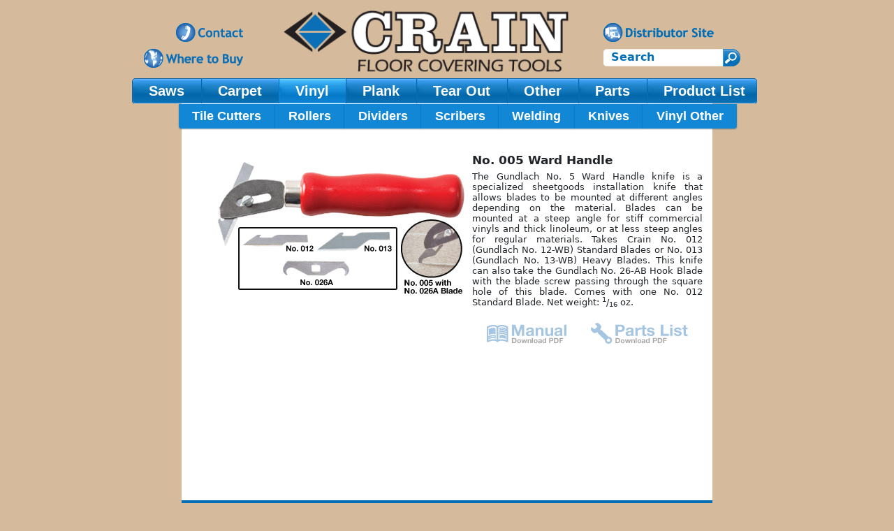

--- FILE ---
content_type: text/html; charset=UTF-8
request_url: https://craintools.com/no-005-ward-handle/
body_size: 10724
content:
<!DOCTYPE html>
<html lang="en-US">
<head>
	<meta charset="UTF-8">
	<meta name="viewport" content="width=1000" />
	<link rel="profile" href="http://gmpg.org/xfn/11">
	<link rel="icon" href="/wp-content/themes/crain-tools/favicon.png" type="image/x-icon" />
	<link rel="shortcut icon" href="/favicon.png" type="image/x-icon" />
	<meta name='robots' content='index, follow, max-image-preview:large, max-snippet:-1, max-video-preview:-1' />

	<!-- This site is optimized with the Yoast SEO plugin v22.4 - https://yoast.com/wordpress/plugins/seo/ -->
	<title>No. 005 Ward Handle - Crain Tools</title>
	<link rel="canonical" href="https://craintools.com/no-005-ward-handle/" />
	<meta property="og:locale" content="en_US" />
	<meta property="og:type" content="article" />
	<meta property="og:title" content="No. 005 Ward Handle - Crain Tools" />
	<meta property="og:description" content="No. 005 Ward Handle The Gundlach No. 5 Ward Handle knife is a specialized sheetgoods installation knife that allows blades to be mounted at different angles depending on the material. Blades can be mounted at a steep angle for stiff commercial vinyls and thick linoleum, or at less steep angles for regular materials. Takes Crain [...]Read More... from No. 005 Ward Handle" />
	<meta property="og:url" content="https://craintools.com/no-005-ward-handle/" />
	<meta property="og:site_name" content="Crain Tools" />
	<meta property="article:modified_time" content="2022-10-17T19:08:05+00:00" />
	<meta name="twitter:card" content="summary_large_image" />
	<script type="application/ld+json" class="yoast-schema-graph">{"@context":"https://schema.org","@graph":[{"@type":"WebPage","@id":"https://craintools.com/no-005-ward-handle/","url":"https://craintools.com/no-005-ward-handle/","name":"No. 005 Ward Handle - Crain Tools","isPartOf":{"@id":"https://craintools.com/#website"},"datePublished":"2021-10-29T09:22:55+00:00","dateModified":"2022-10-17T19:08:05+00:00","breadcrumb":{"@id":"https://craintools.com/no-005-ward-handle/#breadcrumb"},"inLanguage":"en-US","potentialAction":[{"@type":"ReadAction","target":["https://craintools.com/no-005-ward-handle/"]}]},{"@type":"BreadcrumbList","@id":"https://craintools.com/no-005-ward-handle/#breadcrumb","itemListElement":[{"@type":"ListItem","position":1,"name":"Home","item":"https://craintools.com/"},{"@type":"ListItem","position":2,"name":"No. 005 Ward Handle"}]},{"@type":"WebSite","@id":"https://craintools.com/#website","url":"https://craintools.com/","name":"Crain Tools","description":"","publisher":{"@id":"https://craintools.com/#organization"},"potentialAction":[{"@type":"SearchAction","target":{"@type":"EntryPoint","urlTemplate":"https://craintools.com/?s={search_term_string}"},"query-input":"required name=search_term_string"}],"inLanguage":"en-US"},{"@type":"Organization","@id":"https://craintools.com/#organization","name":"Crain Tools","url":"https://craintools.com/","logo":{"@type":"ImageObject","inLanguage":"en-US","@id":"https://craintools.com/#/schema/logo/image/","url":"https://craintools.com/wp-content/uploads/2022/02/crain_logo.png","contentUrl":"https://craintools.com/wp-content/uploads/2022/02/crain_logo.png","width":448,"height":111,"caption":"Crain Tools"},"image":{"@id":"https://craintools.com/#/schema/logo/image/"}}]}</script>
	<!-- / Yoast SEO plugin. -->


<link rel='dns-prefetch' href='//craintools.com' />
<link rel="alternate" type="application/rss+xml" title="Crain Tools &raquo; Feed" href="https://craintools.com/feed/" />
<link rel="alternate" type="application/rss+xml" title="Crain Tools &raquo; Comments Feed" href="https://craintools.com/comments/feed/" />
<link rel="alternate" type="application/rss+xml" title="Crain Tools &raquo; No. 005 Ward Handle Comments Feed" href="https://craintools.com/no-005-ward-handle/feed/" />
<script>
window._wpemojiSettings = {"baseUrl":"https:\/\/s.w.org\/images\/core\/emoji\/15.0.3\/72x72\/","ext":".png","svgUrl":"https:\/\/s.w.org\/images\/core\/emoji\/15.0.3\/svg\/","svgExt":".svg","source":{"concatemoji":"https:\/\/craintools.com\/wp-includes\/js\/wp-emoji-release.min.js?ver=6.5.2"}};
/*! This file is auto-generated */
!function(i,n){var o,s,e;function c(e){try{var t={supportTests:e,timestamp:(new Date).valueOf()};sessionStorage.setItem(o,JSON.stringify(t))}catch(e){}}function p(e,t,n){e.clearRect(0,0,e.canvas.width,e.canvas.height),e.fillText(t,0,0);var t=new Uint32Array(e.getImageData(0,0,e.canvas.width,e.canvas.height).data),r=(e.clearRect(0,0,e.canvas.width,e.canvas.height),e.fillText(n,0,0),new Uint32Array(e.getImageData(0,0,e.canvas.width,e.canvas.height).data));return t.every(function(e,t){return e===r[t]})}function u(e,t,n){switch(t){case"flag":return n(e,"\ud83c\udff3\ufe0f\u200d\u26a7\ufe0f","\ud83c\udff3\ufe0f\u200b\u26a7\ufe0f")?!1:!n(e,"\ud83c\uddfa\ud83c\uddf3","\ud83c\uddfa\u200b\ud83c\uddf3")&&!n(e,"\ud83c\udff4\udb40\udc67\udb40\udc62\udb40\udc65\udb40\udc6e\udb40\udc67\udb40\udc7f","\ud83c\udff4\u200b\udb40\udc67\u200b\udb40\udc62\u200b\udb40\udc65\u200b\udb40\udc6e\u200b\udb40\udc67\u200b\udb40\udc7f");case"emoji":return!n(e,"\ud83d\udc26\u200d\u2b1b","\ud83d\udc26\u200b\u2b1b")}return!1}function f(e,t,n){var r="undefined"!=typeof WorkerGlobalScope&&self instanceof WorkerGlobalScope?new OffscreenCanvas(300,150):i.createElement("canvas"),a=r.getContext("2d",{willReadFrequently:!0}),o=(a.textBaseline="top",a.font="600 32px Arial",{});return e.forEach(function(e){o[e]=t(a,e,n)}),o}function t(e){var t=i.createElement("script");t.src=e,t.defer=!0,i.head.appendChild(t)}"undefined"!=typeof Promise&&(o="wpEmojiSettingsSupports",s=["flag","emoji"],n.supports={everything:!0,everythingExceptFlag:!0},e=new Promise(function(e){i.addEventListener("DOMContentLoaded",e,{once:!0})}),new Promise(function(t){var n=function(){try{var e=JSON.parse(sessionStorage.getItem(o));if("object"==typeof e&&"number"==typeof e.timestamp&&(new Date).valueOf()<e.timestamp+604800&&"object"==typeof e.supportTests)return e.supportTests}catch(e){}return null}();if(!n){if("undefined"!=typeof Worker&&"undefined"!=typeof OffscreenCanvas&&"undefined"!=typeof URL&&URL.createObjectURL&&"undefined"!=typeof Blob)try{var e="postMessage("+f.toString()+"("+[JSON.stringify(s),u.toString(),p.toString()].join(",")+"));",r=new Blob([e],{type:"text/javascript"}),a=new Worker(URL.createObjectURL(r),{name:"wpTestEmojiSupports"});return void(a.onmessage=function(e){c(n=e.data),a.terminate(),t(n)})}catch(e){}c(n=f(s,u,p))}t(n)}).then(function(e){for(var t in e)n.supports[t]=e[t],n.supports.everything=n.supports.everything&&n.supports[t],"flag"!==t&&(n.supports.everythingExceptFlag=n.supports.everythingExceptFlag&&n.supports[t]);n.supports.everythingExceptFlag=n.supports.everythingExceptFlag&&!n.supports.flag,n.DOMReady=!1,n.readyCallback=function(){n.DOMReady=!0}}).then(function(){return e}).then(function(){var e;n.supports.everything||(n.readyCallback(),(e=n.source||{}).concatemoji?t(e.concatemoji):e.wpemoji&&e.twemoji&&(t(e.twemoji),t(e.wpemoji)))}))}((window,document),window._wpemojiSettings);
</script>
<style id='wp-emoji-styles-inline-css'>

	img.wp-smiley, img.emoji {
		display: inline !important;
		border: none !important;
		box-shadow: none !important;
		height: 1em !important;
		width: 1em !important;
		margin: 0 0.07em !important;
		vertical-align: -0.1em !important;
		background: none !important;
		padding: 0 !important;
	}
</style>
<link rel='stylesheet' id='wp-block-library-css' href='https://craintools.com/wp-includes/css/dist/block-library/style.min.css?ver=6.5.2' media='all' />
<style id='classic-theme-styles-inline-css'>
/*! This file is auto-generated */
.wp-block-button__link{color:#fff;background-color:#32373c;border-radius:9999px;box-shadow:none;text-decoration:none;padding:calc(.667em + 2px) calc(1.333em + 2px);font-size:1.125em}.wp-block-file__button{background:#32373c;color:#fff;text-decoration:none}
</style>
<style id='global-styles-inline-css'>
body{--wp--preset--color--black: #000000;--wp--preset--color--cyan-bluish-gray: #abb8c3;--wp--preset--color--white: #fff;--wp--preset--color--pale-pink: #f78da7;--wp--preset--color--vivid-red: #cf2e2e;--wp--preset--color--luminous-vivid-orange: #ff6900;--wp--preset--color--luminous-vivid-amber: #fcb900;--wp--preset--color--light-green-cyan: #7bdcb5;--wp--preset--color--vivid-green-cyan: #00d084;--wp--preset--color--pale-cyan-blue: #8ed1fc;--wp--preset--color--vivid-cyan-blue: #0693e3;--wp--preset--color--vivid-purple: #9b51e0;--wp--preset--color--blue: #046FB7;--wp--preset--color--indigo: #6610f2;--wp--preset--color--purple: #6f42c1;--wp--preset--color--pink: #e83e8c;--wp--preset--color--red: #dc3545;--wp--preset--color--orange: #fd7e14;--wp--preset--color--yellow: #ffc107;--wp--preset--color--green: #28a745;--wp--preset--color--teal: #20c997;--wp--preset--color--cyan: #17a2b8;--wp--preset--color--gray: #6c757d;--wp--preset--color--gray-dark: #343a40;--wp--preset--gradient--vivid-cyan-blue-to-vivid-purple: linear-gradient(135deg,rgba(6,147,227,1) 0%,rgb(155,81,224) 100%);--wp--preset--gradient--light-green-cyan-to-vivid-green-cyan: linear-gradient(135deg,rgb(122,220,180) 0%,rgb(0,208,130) 100%);--wp--preset--gradient--luminous-vivid-amber-to-luminous-vivid-orange: linear-gradient(135deg,rgba(252,185,0,1) 0%,rgba(255,105,0,1) 100%);--wp--preset--gradient--luminous-vivid-orange-to-vivid-red: linear-gradient(135deg,rgba(255,105,0,1) 0%,rgb(207,46,46) 100%);--wp--preset--gradient--very-light-gray-to-cyan-bluish-gray: linear-gradient(135deg,rgb(238,238,238) 0%,rgb(169,184,195) 100%);--wp--preset--gradient--cool-to-warm-spectrum: linear-gradient(135deg,rgb(74,234,220) 0%,rgb(151,120,209) 20%,rgb(207,42,186) 40%,rgb(238,44,130) 60%,rgb(251,105,98) 80%,rgb(254,248,76) 100%);--wp--preset--gradient--blush-light-purple: linear-gradient(135deg,rgb(255,206,236) 0%,rgb(152,150,240) 100%);--wp--preset--gradient--blush-bordeaux: linear-gradient(135deg,rgb(254,205,165) 0%,rgb(254,45,45) 50%,rgb(107,0,62) 100%);--wp--preset--gradient--luminous-dusk: linear-gradient(135deg,rgb(255,203,112) 0%,rgb(199,81,192) 50%,rgb(65,88,208) 100%);--wp--preset--gradient--pale-ocean: linear-gradient(135deg,rgb(255,245,203) 0%,rgb(182,227,212) 50%,rgb(51,167,181) 100%);--wp--preset--gradient--electric-grass: linear-gradient(135deg,rgb(202,248,128) 0%,rgb(113,206,126) 100%);--wp--preset--gradient--midnight: linear-gradient(135deg,rgb(2,3,129) 0%,rgb(40,116,252) 100%);--wp--preset--font-size--small: 13px;--wp--preset--font-size--medium: 20px;--wp--preset--font-size--large: 36px;--wp--preset--font-size--x-large: 42px;--wp--preset--spacing--20: 0.44rem;--wp--preset--spacing--30: 0.67rem;--wp--preset--spacing--40: 1rem;--wp--preset--spacing--50: 1.5rem;--wp--preset--spacing--60: 2.25rem;--wp--preset--spacing--70: 3.38rem;--wp--preset--spacing--80: 5.06rem;--wp--preset--shadow--natural: 6px 6px 9px rgba(0, 0, 0, 0.2);--wp--preset--shadow--deep: 12px 12px 50px rgba(0, 0, 0, 0.4);--wp--preset--shadow--sharp: 6px 6px 0px rgba(0, 0, 0, 0.2);--wp--preset--shadow--outlined: 6px 6px 0px -3px rgba(255, 255, 255, 1), 6px 6px rgba(0, 0, 0, 1);--wp--preset--shadow--crisp: 6px 6px 0px rgba(0, 0, 0, 1);}:where(.is-layout-flex){gap: 0.5em;}:where(.is-layout-grid){gap: 0.5em;}body .is-layout-flow > .alignleft{float: left;margin-inline-start: 0;margin-inline-end: 2em;}body .is-layout-flow > .alignright{float: right;margin-inline-start: 2em;margin-inline-end: 0;}body .is-layout-flow > .aligncenter{margin-left: auto !important;margin-right: auto !important;}body .is-layout-constrained > .alignleft{float: left;margin-inline-start: 0;margin-inline-end: 2em;}body .is-layout-constrained > .alignright{float: right;margin-inline-start: 2em;margin-inline-end: 0;}body .is-layout-constrained > .aligncenter{margin-left: auto !important;margin-right: auto !important;}body .is-layout-constrained > :where(:not(.alignleft):not(.alignright):not(.alignfull)){max-width: var(--wp--style--global--content-size);margin-left: auto !important;margin-right: auto !important;}body .is-layout-constrained > .alignwide{max-width: var(--wp--style--global--wide-size);}body .is-layout-flex{display: flex;}body .is-layout-flex{flex-wrap: wrap;align-items: center;}body .is-layout-flex > *{margin: 0;}body .is-layout-grid{display: grid;}body .is-layout-grid > *{margin: 0;}:where(.wp-block-columns.is-layout-flex){gap: 2em;}:where(.wp-block-columns.is-layout-grid){gap: 2em;}:where(.wp-block-post-template.is-layout-flex){gap: 1.25em;}:where(.wp-block-post-template.is-layout-grid){gap: 1.25em;}.has-black-color{color: var(--wp--preset--color--black) !important;}.has-cyan-bluish-gray-color{color: var(--wp--preset--color--cyan-bluish-gray) !important;}.has-white-color{color: var(--wp--preset--color--white) !important;}.has-pale-pink-color{color: var(--wp--preset--color--pale-pink) !important;}.has-vivid-red-color{color: var(--wp--preset--color--vivid-red) !important;}.has-luminous-vivid-orange-color{color: var(--wp--preset--color--luminous-vivid-orange) !important;}.has-luminous-vivid-amber-color{color: var(--wp--preset--color--luminous-vivid-amber) !important;}.has-light-green-cyan-color{color: var(--wp--preset--color--light-green-cyan) !important;}.has-vivid-green-cyan-color{color: var(--wp--preset--color--vivid-green-cyan) !important;}.has-pale-cyan-blue-color{color: var(--wp--preset--color--pale-cyan-blue) !important;}.has-vivid-cyan-blue-color{color: var(--wp--preset--color--vivid-cyan-blue) !important;}.has-vivid-purple-color{color: var(--wp--preset--color--vivid-purple) !important;}.has-black-background-color{background-color: var(--wp--preset--color--black) !important;}.has-cyan-bluish-gray-background-color{background-color: var(--wp--preset--color--cyan-bluish-gray) !important;}.has-white-background-color{background-color: var(--wp--preset--color--white) !important;}.has-pale-pink-background-color{background-color: var(--wp--preset--color--pale-pink) !important;}.has-vivid-red-background-color{background-color: var(--wp--preset--color--vivid-red) !important;}.has-luminous-vivid-orange-background-color{background-color: var(--wp--preset--color--luminous-vivid-orange) !important;}.has-luminous-vivid-amber-background-color{background-color: var(--wp--preset--color--luminous-vivid-amber) !important;}.has-light-green-cyan-background-color{background-color: var(--wp--preset--color--light-green-cyan) !important;}.has-vivid-green-cyan-background-color{background-color: var(--wp--preset--color--vivid-green-cyan) !important;}.has-pale-cyan-blue-background-color{background-color: var(--wp--preset--color--pale-cyan-blue) !important;}.has-vivid-cyan-blue-background-color{background-color: var(--wp--preset--color--vivid-cyan-blue) !important;}.has-vivid-purple-background-color{background-color: var(--wp--preset--color--vivid-purple) !important;}.has-black-border-color{border-color: var(--wp--preset--color--black) !important;}.has-cyan-bluish-gray-border-color{border-color: var(--wp--preset--color--cyan-bluish-gray) !important;}.has-white-border-color{border-color: var(--wp--preset--color--white) !important;}.has-pale-pink-border-color{border-color: var(--wp--preset--color--pale-pink) !important;}.has-vivid-red-border-color{border-color: var(--wp--preset--color--vivid-red) !important;}.has-luminous-vivid-orange-border-color{border-color: var(--wp--preset--color--luminous-vivid-orange) !important;}.has-luminous-vivid-amber-border-color{border-color: var(--wp--preset--color--luminous-vivid-amber) !important;}.has-light-green-cyan-border-color{border-color: var(--wp--preset--color--light-green-cyan) !important;}.has-vivid-green-cyan-border-color{border-color: var(--wp--preset--color--vivid-green-cyan) !important;}.has-pale-cyan-blue-border-color{border-color: var(--wp--preset--color--pale-cyan-blue) !important;}.has-vivid-cyan-blue-border-color{border-color: var(--wp--preset--color--vivid-cyan-blue) !important;}.has-vivid-purple-border-color{border-color: var(--wp--preset--color--vivid-purple) !important;}.has-vivid-cyan-blue-to-vivid-purple-gradient-background{background: var(--wp--preset--gradient--vivid-cyan-blue-to-vivid-purple) !important;}.has-light-green-cyan-to-vivid-green-cyan-gradient-background{background: var(--wp--preset--gradient--light-green-cyan-to-vivid-green-cyan) !important;}.has-luminous-vivid-amber-to-luminous-vivid-orange-gradient-background{background: var(--wp--preset--gradient--luminous-vivid-amber-to-luminous-vivid-orange) !important;}.has-luminous-vivid-orange-to-vivid-red-gradient-background{background: var(--wp--preset--gradient--luminous-vivid-orange-to-vivid-red) !important;}.has-very-light-gray-to-cyan-bluish-gray-gradient-background{background: var(--wp--preset--gradient--very-light-gray-to-cyan-bluish-gray) !important;}.has-cool-to-warm-spectrum-gradient-background{background: var(--wp--preset--gradient--cool-to-warm-spectrum) !important;}.has-blush-light-purple-gradient-background{background: var(--wp--preset--gradient--blush-light-purple) !important;}.has-blush-bordeaux-gradient-background{background: var(--wp--preset--gradient--blush-bordeaux) !important;}.has-luminous-dusk-gradient-background{background: var(--wp--preset--gradient--luminous-dusk) !important;}.has-pale-ocean-gradient-background{background: var(--wp--preset--gradient--pale-ocean) !important;}.has-electric-grass-gradient-background{background: var(--wp--preset--gradient--electric-grass) !important;}.has-midnight-gradient-background{background: var(--wp--preset--gradient--midnight) !important;}.has-small-font-size{font-size: var(--wp--preset--font-size--small) !important;}.has-medium-font-size{font-size: var(--wp--preset--font-size--medium) !important;}.has-large-font-size{font-size: var(--wp--preset--font-size--large) !important;}.has-x-large-font-size{font-size: var(--wp--preset--font-size--x-large) !important;}
.wp-block-navigation a:where(:not(.wp-element-button)){color: inherit;}
:where(.wp-block-post-template.is-layout-flex){gap: 1.25em;}:where(.wp-block-post-template.is-layout-grid){gap: 1.25em;}
:where(.wp-block-columns.is-layout-flex){gap: 2em;}:where(.wp-block-columns.is-layout-grid){gap: 2em;}
.wp-block-pullquote{font-size: 1.5em;line-height: 1.6;}
</style>
<link rel='stylesheet' id='child-understrap-styles-css' href='https://craintools.com/wp-content/themes/crain-tools/css/crain-tools-theme.min.css?ver=1.0.1' media='all' />
<script src="https://craintools.com/wp-includes/js/jquery/jquery.min.js?ver=3.7.1" id="jquery-core-js"></script>
<script src="https://craintools.com/wp-includes/js/jquery/jquery-migrate.min.js?ver=3.4.1" id="jquery-migrate-js"></script>
<link rel="https://api.w.org/" href="https://craintools.com/wp-json/" /><link rel="EditURI" type="application/rsd+xml" title="RSD" href="https://craintools.com/xmlrpc.php?rsd" />
<meta name="generator" content="WordPress 6.5.2" />
<link rel='shortlink' href='https://craintools.com/?p=1040' />
<link rel="alternate" type="application/json+oembed" href="https://craintools.com/wp-json/oembed/1.0/embed?url=https%3A%2F%2Fcraintools.com%2Fno-005-ward-handle%2F" />
<link rel="alternate" type="text/xml+oembed" href="https://craintools.com/wp-json/oembed/1.0/embed?url=https%3A%2F%2Fcraintools.com%2Fno-005-ward-handle%2F&#038;format=xml" />
<link rel="pingback" href="https://craintools.com/xmlrpc.php">
<meta name="mobile-web-app-capable" content="yes">
<meta name="apple-mobile-web-app-capable" content="yes">
<meta name="apple-mobile-web-app-title" content="Crain Tools - ">
		<style id="wp-custom-css">
			a.con-rollover{background:url("/wp-content/uploads/2021/11/con-catalog2025.jpg") !important; width: 199px !important;}

a.con-rollover:hover{    background-position: -199px 0 !important;}		</style>
			<script src="https://cdnjs.cloudflare.com/ajax/libs/jcarousel/0.3.9/jquery.jcarousel.min.js" integrity="sha512-5TU8T3STShZiLsdqDqiKnj0Z72ccPZpIDCuItxc2S7G3lyiwqiuLuDFVNsLQ7Hgu5f33DlZ2KAJspbn6NAXqnA==" crossorigin="anonymous" referrerpolicy="no-referrer"></script>
	<script src="https://cdnjs.cloudflare.com/ajax/libs/jcarousel/0.3.9/jquery.jcarousel-autoscroll.min.js" integrity="sha512-RjjF1R856NVG0PZHUDnIPgyHlzuKzreEoB66sl7dlP5WBXBCjdof3ffRa7tHIVlAXGdcNFZnbz8S12VsXs16UA==" crossorigin="anonymous" referrerpolicy="no-referrer"></script>

    <link rel="stylesheet" type="text/css" href="/wp-content/themes/crain-tools/css/homeSlider.css"/>
    <link rel="stylesheet" type="text/css" href="//cdn.jsdelivr.net/npm/slick-carousel@1.8.1/slick/slick.css"/>
    <script type="text/javascript" src="//cdn.jsdelivr.net/npm/slick-carousel@1.8.1/slick/slick.min.js"></script>


</head>

<body class="product-template-default single single-product postid-1040 wp-custom-logo wp-embed-responsive locale-en-us product-no-005-ward-handle understrap-has-sidebar" itemscope itemtype="http://schema.org/WebSite">
<div class="site" id="page">
	<div class="page-wrapper">

	<!-- ******************* The Navbar Area ******************* -->
	<div id="wrapper-navbar">
		<a class="skip-link sr-only sr-only-focusable" href="#content">Skip to content</a>
		
					<div class="container">
				<div class="brand-header">
		<!-- top left links -->
			<div class="contact-links">
				<ul class="image-nav">
					<li class="contact-link"><a href="/contact"><span class="displace">Contact</span></a></li>
					<li class="buy-link"><a href="/distributor"><span class="displace">Where to Buy</span></a></li>
				</ul>
			</div>
		<!-- Your site title as branding in the menu -->
				<div class="logo">	
					<a href="https://craintools.com/" class="navbar-brand custom-logo-link" rel="home"><img width="448" height="111" src="https://craintools.com/wp-content/uploads/2022/02/crain_logo.png" class="img-fluid" alt="Crain Tools" decoding="async" /></a></div>
		<!-- end custom logo -->
			<!-- top right link and search -->
							<div class="link-search">
								<div class="content-wrap">
									<p class="distributor-link"><a href="https://distributors.craintools.com/" target="_blank"><span class="displace">Distributor Site</span></a></p>
									<div class="search-form">
										<form role="search" method="get" id="searchform" class="searchform" action="https://craintools.com/">
											<div class="search-form-items">
												<label class="screen-reader-text" for="s"></label>
												<input type="text" value="" placeholder="Search" name="s" id="s" />
												<input type="submit" id="searchsubmit"
												value="" />
											</div>
										</form>
									</div>
								</div>
							
							<!-- DRUPAL FORM CODE
								<div id="block-prod-search" class="block block-search contextual-links-region even" role="search">
									<form id="search-prod-form" name="search_crain" action="/search-tools" method="get">
										<div class="container-inline">
											<h2 class="element-invisible">Search form</h2>
											<div class="form-item form-type-textfield form-item-search-block-form">
												<label class="element-invisible" for="prod-search">Search </label>
												<input type="text" id="crain-prod-search" class="form-text" maxlength="128" size="18" value="Search" name="tool-search" placeholder="Search" onfocus="if (this.value == 'Search') {this.value = '';}" onblur="if (this.value == '') {this.value = 'Search';}" title="Enter the terms you wish to search for.">
											</div>
											<div id="edit-actions" class="form-actions form-wrapper">
												<input id="edit-submit" class="form-submit" type="image" src="/sites/all/themes/crain_theme/images/search-blank.png" name="submit">
											</div>
										</div>
									</form>
								</div> end form code-->
								<!-- WP FORM CODE
									<input type="text" value="" name="s" id="s" />
									end form code -->
							</div>
		
		</div><!-- end brand-header -->
						</div><!-- .container -->
					
		
		<nav id="main-nav" class="navbar navbar-dark" aria-labelledby="main-nav-label">

							<div class="container inside">
							<h2 id="main-nav-label" class="sr-only">
				Main Navigation			</h2>
			<!-- The WordPress Menu goes here -->
				<div id="navbarNav" class="menu-main-menu-container"><ul id="main-menu" class="navbar-nav"><li id="menu-item-2975" class="menu-item menu-item-type-taxonomy menu-item-object-product-type menu-item-has-children menu-item-2975"><a href="https://craintools.com/saws/">Saws</a>
<ul class="sub-menu">
	<li id="menu-item-2983" class="menu-item menu-item-type-taxonomy menu-item-object-product-type menu-item-2983"><a href="https://craintools.com/saws/power-undercut-saws/">Power Undercut Saws</a></li>
	<li id="menu-item-2984" class="menu-item menu-item-type-taxonomy menu-item-object-product-type menu-item-2984"><a href="https://craintools.com/saws/toe-kick-saw/">Toe-Kick Saw</a></li>
	<li id="menu-item-2985" class="menu-item menu-item-type-taxonomy menu-item-object-product-type menu-item-2985"><a href="https://craintools.com/saws/hand-undercut-saws/">Hand Undercut Saws</a></li>
	<li id="menu-item-2986" class="menu-item menu-item-type-taxonomy menu-item-object-product-type menu-item-2986"><a href="https://craintools.com/saws/saw-blades/">Saw Blades</a></li>
</ul>
</li>
<li id="menu-item-2976" class="menu-item menu-item-type-taxonomy menu-item-object-product-type menu-item-has-children menu-item-2976"><a href="https://craintools.com/carpet/">Carpet</a>
<ul class="sub-menu">
	<li id="menu-item-2987" class="menu-item menu-item-type-taxonomy menu-item-object-product-type menu-item-2987"><a href="https://craintools.com/carpet/stretchers/">Stretchers</a></li>
	<li id="menu-item-2988" class="menu-item menu-item-type-taxonomy menu-item-object-product-type menu-item-2988"><a href="https://craintools.com/carpet/kickers/">Kickers</a></li>
	<li id="menu-item-2989" class="menu-item menu-item-type-taxonomy menu-item-object-product-type menu-item-2989"><a href="https://craintools.com/carpet/seam-cutters/">Seam Cutters</a></li>
	<li id="menu-item-2990" class="menu-item menu-item-type-taxonomy menu-item-object-product-type menu-item-2990"><a href="https://craintools.com/carpet/seaming/">Seaming</a></li>
	<li id="menu-item-2991" class="menu-item menu-item-type-taxonomy menu-item-object-product-type menu-item-2991"><a href="https://craintools.com/carpet/tackers/">Tackers</a></li>
	<li id="menu-item-2992" class="menu-item menu-item-type-taxonomy menu-item-object-product-type menu-item-2992"><a href="https://craintools.com/carpet/trimmers/">Trimmers</a></li>
	<li id="menu-item-3048" class="menu-item menu-item-type-taxonomy menu-item-object-product-type menu-item-has-children menu-item-3048"><a href="https://craintools.com/other/cove-base-tools/other-carpet/">Other</a>
	<ul class="sub-menu">
		<li id="menu-item-3194" class="menu-item menu-item-type-taxonomy menu-item-object-product-type menu-item-3194"><a href="https://craintools.com/other/cove-base-tools/other-carpet/knee-pads/">Knee Pads</a></li>
		<li id="menu-item-3230" class="menu-item menu-item-type-taxonomy menu-item-object-product-type menu-item-3230"><a href="https://craintools.com/other/cove-base-tools/other-carpet/knives-carpet/">Carpet Knives</a></li>
		<li id="menu-item-3203" class="menu-item menu-item-type-taxonomy menu-item-object-product-type menu-item-3203"><a href="https://craintools.com/other/cove-base-tools/other-carpet/straight-edges/">Straight Edges</a></li>
		<li id="menu-item-3199" class="menu-item menu-item-type-taxonomy menu-item-object-product-type menu-item-3199"><a href="https://craintools.com/other/cove-base-tools/other-carpet/row-separators/">Row Separators</a></li>
		<li id="menu-item-3200" class="menu-item menu-item-type-taxonomy menu-item-object-product-type menu-item-3200"><a href="https://craintools.com/other/cove-base-tools/other-carpet/seam-rollers/">Seam Rollers</a></li>
		<li id="menu-item-3197" class="menu-item menu-item-type-taxonomy menu-item-object-product-type menu-item-3197"><a href="https://craintools.com/other/cove-base-tools/other-carpet/napping-shears/">Napping Shears</a></li>
		<li id="menu-item-3204" class="menu-item menu-item-type-taxonomy menu-item-object-product-type menu-item-3204"><a href="https://craintools.com/other/cove-base-tools/other-carpet/tack-strip-tools/">Tack Strip Tools</a></li>
		<li id="menu-item-3192" class="menu-item menu-item-type-taxonomy menu-item-object-product-type menu-item-3192"><a href="https://craintools.com/other/cove-base-tools/other-carpet/hammering-tools/">Hammering Tools</a></li>
		<li id="menu-item-3202" class="menu-item menu-item-type-taxonomy menu-item-object-product-type menu-item-3202"><a href="https://craintools.com/other/cove-base-tools/other-carpet/stair-tools/">Stair Tools</a></li>
		<li id="menu-item-3198" class="menu-item menu-item-type-taxonomy menu-item-object-product-type menu-item-3198"><a href="https://craintools.com/other/cove-base-tools/other-carpet/repair/">Repair</a></li>
		<li id="menu-item-3193" class="menu-item menu-item-type-taxonomy menu-item-object-product-type menu-item-3193"><a href="https://craintools.com/other/cove-base-tools/other-carpet/hot-melt-glue-guns/">Hot Melt Glue Guns</a></li>
		<li id="menu-item-3191" class="menu-item menu-item-type-taxonomy menu-item-object-product-type menu-item-3191"><a href="https://craintools.com/other/cove-base-tools/other-carpet/edge-sealing/">Edge Sealing</a></li>
		<li id="menu-item-3187" class="menu-item menu-item-type-taxonomy menu-item-object-product-type menu-item-3187"><a href="https://craintools.com/other/cove-base-tools/other-carpet/awls/">Awls</a></li>
		<li id="menu-item-3196" class="menu-item menu-item-type-taxonomy menu-item-object-product-type menu-item-3196"><a href="https://craintools.com/other/cove-base-tools/other-carpet/carpet-materials-handling/">Materials Handling</a></li>
		<li id="menu-item-3201" class="menu-item menu-item-type-taxonomy menu-item-object-product-type menu-item-3201"><a href="https://craintools.com/other/cove-base-tools/other-carpet/sewing/">Sewing</a></li>
		<li id="menu-item-3190" class="menu-item menu-item-type-taxonomy menu-item-object-product-type menu-item-3190"><a href="https://craintools.com/other/cove-base-tools/other-carpet/chalk-lines-chalk/">Chalk Lines &amp; Chalk</a></li>
		<li id="menu-item-3189" class="menu-item menu-item-type-taxonomy menu-item-object-product-type menu-item-3189"><a href="https://craintools.com/other/cove-base-tools/other-carpet/carpet-tool-kit/">Carpet Tool Kit</a></li>
		<li id="menu-item-3188" class="menu-item menu-item-type-taxonomy menu-item-object-product-type menu-item-3188"><a href="https://craintools.com/other/cove-base-tools/other-carpet/carpet-tile-cutter/">Carpet Tile Cutter</a></li>
	</ul>
</li>
</ul>
</li>
<li id="menu-item-2977" class="menu-item menu-item-type-taxonomy menu-item-object-product-type current-product-ancestor current-menu-parent current-product-parent menu-item-has-children menu-item-2977"><a href="https://craintools.com/vinyl/">Vinyl</a>
<ul class="sub-menu">
	<li id="menu-item-2994" class="menu-item menu-item-type-taxonomy menu-item-object-product-type menu-item-2994"><a href="https://craintools.com/vinyl/tile-cutters/">Tile Cutters</a></li>
	<li id="menu-item-2995" class="menu-item menu-item-type-taxonomy menu-item-object-product-type menu-item-2995"><a href="https://craintools.com/vinyl/rollers/">Rollers</a></li>
	<li id="menu-item-2996" class="menu-item menu-item-type-taxonomy menu-item-object-product-type menu-item-2996"><a href="https://craintools.com/vinyl/dividers/">Dividers</a></li>
	<li id="menu-item-2997" class="menu-item menu-item-type-taxonomy menu-item-object-product-type menu-item-2997"><a href="https://craintools.com/vinyl/scribers/">Scribers</a></li>
	<li id="menu-item-2998" class="menu-item menu-item-type-taxonomy menu-item-object-product-type menu-item-2998"><a href="https://craintools.com/vinyl/welding/">Welding</a></li>
	<li id="menu-item-3232" class="menu-item menu-item-type-taxonomy menu-item-object-product-type current-product-ancestor current-menu-parent current-product-parent menu-item-3232"><a href="https://craintools.com/vinyl/knives/">Knives</a></li>
	<li id="menu-item-3047" class="menu-item menu-item-type-taxonomy menu-item-object-product-type menu-item-has-children menu-item-3047"><a href="https://craintools.com/vinyl/other-vinyl/">Vinyl Other</a>
	<ul class="sub-menu">
		<li id="menu-item-3206" class="menu-item menu-item-type-taxonomy menu-item-object-product-type menu-item-3206"><a href="https://craintools.com/vinyl/other-vinyl/dollies/">Dollies</a></li>
		<li id="menu-item-3205" class="menu-item menu-item-type-taxonomy menu-item-object-product-type menu-item-3205"><a href="https://craintools.com/vinyl/other-vinyl/adhesive-syringe/">Adhesive Syringe</a></li>
		<li id="menu-item-3209" class="menu-item menu-item-type-taxonomy menu-item-object-product-type menu-item-3209"><a href="https://craintools.com/vinyl/other-vinyl/straight-edges-squares/">Straight Edges &amp; Squares</a></li>
		<li id="menu-item-3208" class="menu-item menu-item-type-taxonomy menu-item-object-product-type menu-item-3208"><a href="https://craintools.com/vinyl/other-vinyl/selvage-wall-trimmers/">Selvage &amp; Wall Trimmers</a></li>
		<li id="menu-item-3210" class="menu-item menu-item-type-taxonomy menu-item-object-product-type menu-item-3210"><a href="https://craintools.com/vinyl/other-vinyl/trim-line-corner-repair/">Trim-Line Corner Repair</a></li>
		<li id="menu-item-3211" class="menu-item menu-item-type-taxonomy menu-item-object-product-type menu-item-3211"><a href="https://craintools.com/vinyl/other-vinyl/heat-guns/">Heat Guns</a></li>
	</ul>
</li>
</ul>
</li>
<li id="menu-item-2978" class="menu-item menu-item-type-taxonomy menu-item-object-product-type menu-item-has-children menu-item-2978"><a href="https://craintools.com/plank/">Plank</a>
<ul class="sub-menu">
	<li id="menu-item-3001" class="menu-item menu-item-type-taxonomy menu-item-object-product-type menu-item-3001"><a href="https://craintools.com/plank/strap-clamp/">Strap Clamp</a></li>
	<li id="menu-item-3002" class="menu-item menu-item-type-taxonomy menu-item-object-product-type menu-item-3002"><a href="https://craintools.com/plank/cutters-miters/">Cutters &amp; Miters</a></li>
	<li id="menu-item-3003" class="menu-item menu-item-type-taxonomy menu-item-object-product-type menu-item-3003"><a href="https://craintools.com/plank/tapping/">Tapping</a></li>
	<li id="menu-item-3004" class="menu-item menu-item-type-taxonomy menu-item-object-product-type menu-item-3004"><a href="https://craintools.com/plank/spacers/">Spacers</a></li>
	<li id="menu-item-3237" class="menu-item menu-item-type-taxonomy menu-item-object-product-type menu-item-3237"><a href="https://craintools.com/plank/staplers-plank/">Staplers</a></li>
</ul>
</li>
<li id="menu-item-2979" class="menu-item menu-item-type-taxonomy menu-item-object-product-type menu-item-has-children menu-item-2979"><a href="https://craintools.com/tear-out/">Tear Out</a>
<ul class="sub-menu">
	<li id="menu-item-3007" class="menu-item menu-item-type-taxonomy menu-item-object-product-type menu-item-3007"><a href="https://craintools.com/tear-out/scrapers/">Scrapers</a></li>
	<li id="menu-item-3008" class="menu-item menu-item-type-taxonomy menu-item-object-product-type menu-item-3008"><a href="https://craintools.com/tear-out/stand-up-cutter/">Stand-Up Cutter</a></li>
	<li id="menu-item-3009" class="menu-item menu-item-type-taxonomy menu-item-object-product-type menu-item-3009"><a href="https://craintools.com/tear-out/power-stripper/">Power Stripper</a></li>
	<li id="menu-item-3010" class="menu-item menu-item-type-taxonomy menu-item-object-product-type menu-item-3010"><a href="https://craintools.com/tear-out/pullers/">Pullers</a></li>
	<li id="menu-item-3011" class="menu-item menu-item-type-taxonomy menu-item-object-product-type menu-item-3011"><a href="https://craintools.com/tear-out/lifter-bars/">Lifter Bars</a></li>
	<li id="menu-item-3012" class="menu-item menu-item-type-taxonomy menu-item-object-product-type menu-item-3012"><a href="https://craintools.com/tear-out/brooms/">Brooms</a></li>
</ul>
</li>
<li id="menu-item-3045" class="menu-item menu-item-type-taxonomy menu-item-object-product-type menu-item-has-children menu-item-3045"><a href="https://craintools.com/other/">Other</a>
<ul class="sub-menu">
	<li id="menu-item-3029" class="menu-item menu-item-type-taxonomy menu-item-object-product-type menu-item-3029"><a href="https://craintools.com/other/air-lifter/">Air Lifter</a></li>
	<li id="menu-item-3030" class="menu-item menu-item-type-taxonomy menu-item-object-product-type menu-item-3030"><a href="https://craintools.com/other/cove-base-tools/">Cove Base Tools</a></li>
	<li id="menu-item-3032" class="menu-item menu-item-type-taxonomy menu-item-object-product-type menu-item-3032"><a href="https://craintools.com/other/knee-pads/">Knee Pads</a></li>
	<li id="menu-item-3034" class="menu-item menu-item-type-taxonomy menu-item-object-product-type menu-item-3034"><a href="https://craintools.com/other/materials-handling/">Materials Handling</a></li>
	<li id="menu-item-3035" class="menu-item menu-item-type-taxonomy menu-item-object-product-type menu-item-3035"><a href="https://craintools.com/other/mitering-tools/">Mitering Tools</a></li>
	<li id="menu-item-3036" class="menu-item menu-item-type-taxonomy menu-item-object-product-type menu-item-3036"><a href="https://craintools.com/other/plastic-laminate/">Plastic Laminate</a></li>
	<li id="menu-item-3037" class="menu-item menu-item-type-taxonomy menu-item-object-product-type menu-item-3037"><a href="https://craintools.com/other/replacement-razor-blades/">Replacement Razor Blades</a></li>
	<li id="menu-item-3038" class="menu-item menu-item-type-taxonomy menu-item-object-product-type menu-item-3038"><a href="https://craintools.com/other/trowels-spreaders/">Trowels &amp; Spreaders</a></li>
	<li id="menu-item-3039" class="menu-item menu-item-type-taxonomy menu-item-object-product-type menu-item-3039"><a href="https://craintools.com/other/ceramic-tile-tools/">Ceramic Tile Tools</a></li>
	<li id="menu-item-3040" class="menu-item menu-item-type-taxonomy menu-item-object-product-type menu-item-3040"><a href="https://craintools.com/other/extension-cords/">Extension Cords</a></li>
	<li id="menu-item-3343" class="menu-item menu-item-type-taxonomy menu-item-object-product-type menu-item-3343"><a href="https://craintools.com/other/safety-glasses/">Safety Glasses</a></li>
	<li id="menu-item-3042" class="menu-item menu-item-type-taxonomy menu-item-object-product-type menu-item-3042"><a href="https://craintools.com/other/screwdriver-4-in-1/">Screwdriver, 4 in 1</a></li>
</ul>
</li>
<li id="menu-item-2981" class="menu-item menu-item-type-custom menu-item-object-custom menu-item-2981"><a href="/parts">Parts</a></li>
<li id="menu-item-2982" class="menu-item menu-item-type-custom menu-item-object-custom menu-item-2982"><a href="/product">Product List</a></li>
</ul></div>				
						</div><!-- .container -->
					</nav><!-- .site-navigation -->
		

	</div><!-- #wrapper-navbar end -->

<div class="wrapper" id="single-wrapper">

	<div class="container" id="content" tabindex="-1">

		<div class="row">

			<!-- Do the left sidebar check -->
			
<div class="global col-12 content-area" id="primary">

			<main class="site-main" id="main">
	
				
<article class="post-1040 product type-product status-publish hentry product-type-knives product-type-vinyl" id="post-1040">

	<header class="entry-header">
		<!-- the title is here but hidden -->
		<h1 property="dc:title" class="rdf-meta element-hidden">No. 005 Ward Handle</h1>	</header><!-- .entry-header -->

	
	<div class="entry-content">

							<div class="product-image">
				<img src="https://craintools.com/wp-content/uploads/full_detail_imgs/005-detail2-2015-02.jpg" alt="" />
			</div>
					
		<div class="text-content">
			<h2>No. 005 Ward Handle</h2>
<p>The Gundlach No. 5 Ward Handle knife is a specialized sheetgoods installation knife that allows blades to be mounted at different angles depending on the material.  Blades can be mounted at a steep angle for stiff commercial vinyls and thick linoleum, or at less steep angles for regular materials.  Takes Crain No. 012 (Gundlach No. 12-WB) Standard Blades or No. 013  (Gundlach No. 13-WB) Heavy Blades.  This knife can also take the Gundlach No. 26-AB Hook Blade with the blade screw passing through the square hole of this blade.  Comes with one No. 012 Standard Blade.  Net weight: <sup>1</sup>/<sub>16</sub> oz.</p>
			
	</div>
	<div class="manual-parts">
										<div class="no-manual"></div>
													<div class="no-parts"></div>
					
	</div>

	</div><!-- .entry-content -->

	<footer class="entry-footer">

		
	</footer><!-- .entry-footer -->

</article><!-- #post-## -->
			</main><!-- #main -->

			<!-- Do the right sidebar check -->
			
</div><!-- #closing the primary container from /global-templates/left-sidebar-check.php -->


		</div><!-- .row -->

	</div><!-- #content -->

</div><!-- #single-wrapper -->




<div class="wrapper" id="wrapper-footer">

	<div class="container">

		<div class="row">

			<div class="col-12">

				<footer class="site-footer" id="colophon">

					<div class="site-info">

						

	<!-- ******************* The Footer Full-width Widget Area ******************* -->

	<div class="wrapper" id="wrapper-footer-full" role="footer">

		<div class="container" id="footer-full-content" tabindex="-1">

			<div class="row">

				<div id="custom_html-2" class="widget_text footer-widget widget_custom_html widget-count-1 col-md-12"><div class="textwidget custom-html-widget"><p>
	<span>CRAIN TOOLS</span>
	<span>1155 WRIGLEY WAY, MILPITAS, CA 95035</span>
	<span>PHONE: 408-946-6100 • FAX: 408-946-4268</span>
</p>		
</div></div><!-- .footer-widget -->
			</div>

		</div>

	</div><!-- #wrapper-footer-full -->

	
					</div><!-- .site-info -->

				</footer><!-- #colophon -->

			</div><!--col end -->

		</div><!-- row end -->

	</div><!-- container end -->

</div><!-- wrapper end -->
</div><!-- page-wrapper end -->

</div><!-- #page we need this extra closing tag here -->

	<script type="text/javascript">
	var relevanssi_rt_regex = /(&|\?)_(rt|rt_nonce)=(\w+)/g
	var newUrl = window.location.search.replace(relevanssi_rt_regex, '')
	history.replaceState(null, null, window.location.pathname + newUrl + window.location.hash)
	</script>
	<script src="https://craintools.com/wp-content/themes/crain-tools/js/crain-tools-theme.min.js?ver=1.0.1" id="child-understrap-scripts-js"></script>
<script src="https://craintools.com/wp-includes/js/comment-reply.min.js?ver=6.5.2" id="comment-reply-js" async data-wp-strategy="async"></script>

</body>

</html>


--- FILE ---
content_type: text/css
request_url: https://craintools.com/wp-content/themes/crain-tools/css/homeSlider.css
body_size: 148
content:
.homeSlider{padding:0px;}
.slider-nav{padding:0px;}
.slider-nav li{cursor: pointer;}
.controlWrapper{position: absolute;
    left: 0;
    width: 120px;
    text-align: center;bottom: 5px;}

.controlWrapper p{margin:7px;font-size:20px;line-height: 180%;}

.arrowWrapper{position: relative;top: 70px;}


.slick-current {
    background-image: url(https://www.craintools.com/sites/all/themes/crain_theme/images/thumb-background.png);
    background-repeat: no-repeat;
}


.home .connected-carousels2 .stage {
    width: 100%;
    margin: 0;
    position: relative;
}

.home .connected-carousels2 .navigation {
    background-color: #ead9c1;
    border-style: solid;
    border-color: #7c5c43;
    border-width: 1px;
    border-radius: 6px;
    width: 505px;
    margin-left: 120px;
    height: 121px;
}

.home .connected-carousels2 .prev-navigation {
    background: url(/wp-content/uploads/2022/02/slide-arrows-sheet.png) no-repeat 0 0;
    position: absolute;
    z-index: 300;
    bottom: 42px;
    left: 20px;
    width: 35px;
    height: 0;
    padding-top: 32px;
    overflow: hidden;
}

.home .connected-carousels2 .next-navigation {
    background: url(/wp-content/uploads/2022/02/slide-arrows-sheet.png) no-repeat -58px 0;
    position: absolute;
    z-index: 300;
    bottom: 42px;
    left: 66px;
    width: 35px;
    height: 0;
    padding-top: 32px;
    overflow: hidden;
}

.arrowWrapper .prevText{position: absolute;
    font-size: 12px;
    top: -83px;
    left: 10px;
    line-height: 100%;}
.arrowWrapper .nextText{position: absolute;
    font-size: 12px;
    top: -83px;
    right: 12px;
    line-height: 100%;}

--- FILE ---
content_type: text/javascript
request_url: https://craintools.com/wp-content/themes/crain-tools/js/crain-tools-theme.min.js?ver=1.0.1
body_size: 44212
content:
/*!
 * Understrap v1.0.1 (https://understrap.com)
 * Copyright 2013-2022 The Understrap Authors (https://github.com/understrap/understrap/graphs/contributors)
 * Licensed under GPL (http://www.gnu.org/licenses/old-licenses/gpl-2.0.en.html)
 */
! function(t, e) {
    "object" == typeof exports && "undefined" != typeof module ? e(exports, require("jquery")) : "function" == typeof define && define.amd ? define(["exports", "jquery"], e) : e((t = "undefined" != typeof globalThis ? globalThis : t || self).understrap = {}, t.jQuery)
}(this, (function(t, e) {
    "use strict";

    function n(t) {
        return t && "object" == typeof t && "default" in t ? t : {
            default: t
        }
    }
    var i = n(e),
        o = "undefined" != typeof window && "undefined" != typeof document && "undefined" != typeof navigator;
    /**!
     * @fileOverview Kickass library to create and place poppers near their reference elements.
     * @version 1.16.1
     * @license
     * Copyright (c) 2016 Federico Zivolo and contributors
     *
     * Permission is hereby granted, free of charge, to any person obtaining a copy
     * of this software and associated documentation files (the "Software"), to deal
     * in the Software without restriction, including without limitation the rights
     * to use, copy, modify, merge, publish, distribute, sublicense, and/or sell
     * copies of the Software, and to permit persons to whom the Software is
     * furnished to do so, subject to the following conditions:
     *
     * The above copyright notice and this permission notice shall be included in all
     * copies or substantial portions of the Software.
     *
     * THE SOFTWARE IS PROVIDED "AS IS", WITHOUT WARRANTY OF ANY KIND, EXPRESS OR
     * IMPLIED, INCLUDING BUT NOT LIMITED TO THE WARRANTIES OF MERCHANTABILITY,
     * FITNESS FOR A PARTICULAR PURPOSE AND NONINFRINGEMENT. IN NO EVENT SHALL THE
     * AUTHORS OR COPYRIGHT HOLDERS BE LIABLE FOR ANY CLAIM, DAMAGES OR OTHER
     * LIABILITY, WHETHER IN AN ACTION OF CONTRACT, TORT OR OTHERWISE, ARISING FROM,
     * OUT OF OR IN CONNECTION WITH THE SOFTWARE OR THE USE OR OTHER DEALINGS IN THE
     * SOFTWARE.
     */
    const s = function() {
        const t = ["Edge", "Trident", "Firefox"];
        for (let e = 0; e < t.length; e += 1)
            if (o && navigator.userAgent.indexOf(t[e]) >= 0) return 1;
        return 0
    }();
    var r = o && window.Promise ? function(t) {
        let e = !1;
        return () => {
            e || (e = !0, window.Promise.resolve().then((() => {
                e = !1, t()
            })))
        }
    } : function(t) {
        let e = !1;
        return () => {
            e || (e = !0, setTimeout((() => {
                e = !1, t()
            }), s))
        }
    };

    function a(t) {
        return t && "[object Function]" === {}.toString.call(t)
    }

    function l(t, e) {
        if (1 !== t.nodeType) return [];
        const n = t.ownerDocument.defaultView.getComputedStyle(t, null);
        return e ? n[e] : n
    }

    function c(t) {
        return "HTML" === t.nodeName ? t : t.parentNode || t.host
    }

    function d(t) {
        if (!t) return document.body;
        switch (t.nodeName) {
            case "HTML":
            case "BODY":
                return t.ownerDocument.body;
            case "#document":
                return t.body
        }
        const {
            overflow: e,
            overflowX: n,
            overflowY: i
        } = l(t);
        return /(auto|scroll|overlay)/.test(e + i + n) ? t : d(c(t))
    }

    function f(t) {
        return t && t.referenceNode ? t.referenceNode : t
    }
    const u = o && !(!window.MSInputMethodContext || !document.documentMode),
        h = o && /MSIE 10/.test(navigator.userAgent);

    function p(t) {
        return 11 === t ? u : 10 === t ? h : u || h
    }

    function m(t) {
        if (!t) return document.documentElement;
        const e = p(10) ? document.body : null;
        let n = t.offsetParent || null;
        for (; n === e && t.nextElementSibling;) n = (t = t.nextElementSibling).offsetParent;
        const i = n && n.nodeName;
        return i && "BODY" !== i && "HTML" !== i ? -1 !== ["TH", "TD", "TABLE"].indexOf(n.nodeName) && "static" === l(n, "position") ? m(n) : n : t ? t.ownerDocument.documentElement : document.documentElement
    }

    function g(t) {
        return null !== t.parentNode ? g(t.parentNode) : t
    }

    function _(t, e) {
        if (!(t && t.nodeType && e && e.nodeType)) return document.documentElement;
        const n = t.compareDocumentPosition(e) & Node.DOCUMENT_POSITION_FOLLOWING,
            i = n ? t : e,
            o = n ? e : t,
            s = document.createRange();
        s.setStart(i, 0), s.setEnd(o, 0);
        const {
            commonAncestorContainer: r
        } = s;
        if (t !== r && e !== r || i.contains(o)) return function(t) {
            const {
                nodeName: e
            } = t;
            return "BODY" !== e && ("HTML" === e || m(t.firstElementChild) === t)
        }(r) ? r : m(r);
        const a = g(t);
        return a.host ? _(a.host, e) : _(t, g(e).host)
    }

    function v(t, e = "top") {
        const n = "top" === e ? "scrollTop" : "scrollLeft",
            i = t.nodeName;
        if ("BODY" === i || "HTML" === i) {
            const e = t.ownerDocument.documentElement;
            return (t.ownerDocument.scrollingElement || e)[n]
        }
        return t[n]
    }

    function b(t, e) {
        const n = "x" === e ? "Left" : "Top",
            i = "Left" === n ? "Right" : "Bottom";
        return parseFloat(t[`border${n}Width`]) + parseFloat(t[`border${i}Width`])
    }

    function y(t, e, n, i) {
        return Math.max(e[`offset${t}`], e[`scroll${t}`], n[`client${t}`], n[`offset${t}`], n[`scroll${t}`], p(10) ? parseInt(n[`offset${t}`]) + parseInt(i["margin" + ("Height" === t ? "Top" : "Left")]) + parseInt(i["margin" + ("Height" === t ? "Bottom" : "Right")]) : 0)
    }

    function w(t) {
        const e = t.body,
            n = t.documentElement,
            i = p(10) && getComputedStyle(n);
        return {
            height: y("Height", e, n, i),
            width: y("Width", e, n, i)
        }
    }
    var E = Object.assign || function(t) {
        for (var e = 1; e < arguments.length; e++) {
            var n = arguments[e];
            for (var i in n) Object.prototype.hasOwnProperty.call(n, i) && (t[i] = n[i])
        }
        return t
    };

    function T(t) {
        return E({}, t, {
            right: t.left + t.width,
            bottom: t.top + t.height
        })
    }

    function C(t) {
        let e = {};
        try {
            if (p(10)) {
                e = t.getBoundingClientRect();
                const n = v(t, "top"),
                    i = v(t, "left");
                e.top += n, e.left += i, e.bottom += n, e.right += i
            } else e = t.getBoundingClientRect()
        } catch (t) {}
        const n = {
                left: e.left,
                top: e.top,
                width: e.right - e.left,
                height: e.bottom - e.top
            },
            i = "HTML" === t.nodeName ? w(t.ownerDocument) : {},
            o = i.width || t.clientWidth || n.width,
            s = i.height || t.clientHeight || n.height;
        let r = t.offsetWidth - o,
            a = t.offsetHeight - s;
        if (r || a) {
            const e = l(t);
            r -= b(e, "x"), a -= b(e, "y"), n.width -= r, n.height -= a
        }
        return T(n)
    }

    function S(t, e, n = !1) {
        const i = p(10),
            o = "HTML" === e.nodeName,
            s = C(t),
            r = C(e),
            a = d(t),
            c = l(e),
            f = parseFloat(c.borderTopWidth),
            u = parseFloat(c.borderLeftWidth);
        n && o && (r.top = Math.max(r.top, 0), r.left = Math.max(r.left, 0));
        let h = T({
            top: s.top - r.top - f,
            left: s.left - r.left - u,
            width: s.width,
            height: s.height
        });
        if (h.marginTop = 0, h.marginLeft = 0, !i && o) {
            const t = parseFloat(c.marginTop),
                e = parseFloat(c.marginLeft);
            h.top -= f - t, h.bottom -= f - t, h.left -= u - e, h.right -= u - e, h.marginTop = t, h.marginLeft = e
        }
        return (i && !n ? e.contains(a) : e === a && "BODY" !== a.nodeName) && (h = function(t, e, n = !1) {
            const i = v(e, "top"),
                o = v(e, "left"),
                s = n ? -1 : 1;
            return t.top += i * s, t.bottom += i * s, t.left += o * s, t.right += o * s, t
        }(h, e)), h
    }

    function D(t) {
        const e = t.nodeName;
        if ("BODY" === e || "HTML" === e) return !1;
        if ("fixed" === l(t, "position")) return !0;
        const n = c(t);
        return !!n && D(n)
    }

    function N(t) {
        if (!t || !t.parentElement || p()) return document.documentElement;
        let e = t.parentElement;
        for (; e && "none" === l(e, "transform");) e = e.parentElement;
        return e || document.documentElement
    }

    function x(t, e, n, i, o = !1) {
        let s = {
            top: 0,
            left: 0
        };
        const r = o ? N(t) : _(t, f(e));
        if ("viewport" === i) s = function(t, e = !1) {
            const n = t.ownerDocument.documentElement,
                i = S(t, n),
                o = Math.max(n.clientWidth, window.innerWidth || 0),
                s = Math.max(n.clientHeight, window.innerHeight || 0),
                r = e ? 0 : v(n),
                a = e ? 0 : v(n, "left");
            return T({
                top: r - i.top + i.marginTop,
                left: a - i.left + i.marginLeft,
                width: o,
                height: s
            })
        }(r, o);
        else {
            let n;
            "scrollParent" === i ? (n = d(c(e)), "BODY" === n.nodeName && (n = t.ownerDocument.documentElement)) : n = "window" === i ? t.ownerDocument.documentElement : i;
            const a = S(n, r, o);
            if ("HTML" !== n.nodeName || D(r)) s = a;
            else {
                const {
                    height: e,
                    width: n
                } = w(t.ownerDocument);
                s.top += a.top - a.marginTop, s.bottom = e + a.top, s.left += a.left - a.marginLeft, s.right = n + a.left
            }
        }
        const a = "number" == typeof(n = n || 0);
        return s.left += a ? n : n.left || 0, s.top += a ? n : n.top || 0, s.right -= a ? n : n.right || 0, s.bottom -= a ? n : n.bottom || 0, s
    }

    function O({
                   width: t,
                   height: e
               }) {
        return t * e
    }

    function A(t, e, n, i, o, s = 0) {
        if (-1 === t.indexOf("auto")) return t;
        const r = x(n, i, s, o),
            a = {
                top: {
                    width: r.width,
                    height: e.top - r.top
                },
                right: {
                    width: r.right - e.right,
                    height: r.height
                },
                bottom: {
                    width: r.width,
                    height: r.bottom - e.bottom
                },
                left: {
                    width: e.left - r.left,
                    height: r.height
                }
            },
            l = Object.keys(a).map((t => E({
                key: t
            }, a[t], {
                area: O(a[t])
            }))).sort(((t, e) => e.area - t.area)),
            c = l.filter((({
                               width: t,
                               height: e
                           }) => t >= n.clientWidth && e >= n.clientHeight)),
            d = c.length > 0 ? c[0].key : l[0].key,
            f = t.split("-")[1];
        return d + (f ? `-${f}` : "")
    }

    function I(t, e, n, i = null) {
        return S(n, i ? N(e) : _(e, f(n)), i)
    }

    function k(t) {
        const e = t.ownerDocument.defaultView.getComputedStyle(t),
            n = parseFloat(e.marginTop || 0) + parseFloat(e.marginBottom || 0),
            i = parseFloat(e.marginLeft || 0) + parseFloat(e.marginRight || 0);
        return {
            width: t.offsetWidth + i,
            height: t.offsetHeight + n
        }
    }

    function L(t) {
        const e = {
            left: "right",
            right: "left",
            bottom: "top",
            top: "bottom"
        };
        return t.replace(/left|right|bottom|top/g, (t => e[t]))
    }

    function j(t, e, n) {
        n = n.split("-")[0];
        const i = k(t),
            o = {
                width: i.width,
                height: i.height
            },
            s = -1 !== ["right", "left"].indexOf(n),
            r = s ? "top" : "left",
            a = s ? "left" : "top",
            l = s ? "height" : "width",
            c = s ? "width" : "height";
        return o[r] = e[r] + e[l] / 2 - i[l] / 2, o[a] = n === a ? e[a] - i[c] : e[L(a)], o
    }

    function F(t, e) {
        return Array.prototype.find ? t.find(e) : t.filter(e)[0]
    }

    function P(t, e, n) {
        return (void 0 === n ? t : t.slice(0, function(t, e, n) {
            if (Array.prototype.findIndex) return t.findIndex((t => t[e] === n));
            const i = F(t, (t => t[e] === n));
            return t.indexOf(i)
        }(t, "name", n))).forEach((t => {
            t.function;
            const n = t.function || t.fn;
            t.enabled && a(n) && (e.offsets.popper = T(e.offsets.popper), e.offsets.reference = T(e.offsets.reference), e = n(e, t))
        })), e
    }

    function M() {
        if (this.state.isDestroyed) return;
        let t = {
            instance: this,
            styles: {},
            arrowStyles: {},
            attributes: {},
            flipped: !1,
            offsets: {}
        };
        t.offsets.reference = I(this.state, this.popper, this.reference, this.options.positionFixed), t.placement = A(this.options.placement, t.offsets.reference, this.popper, this.reference, this.options.modifiers.flip.boundariesElement, this.options.modifiers.flip.padding), t.originalPlacement = t.placement, t.positionFixed = this.options.positionFixed, t.offsets.popper = j(this.popper, t.offsets.reference, t.placement), t.offsets.popper.position = this.options.positionFixed ? "fixed" : "absolute", t = P(this.modifiers, t), this.state.isCreated ? this.options.onUpdate(t) : (this.state.isCreated = !0, this.options.onCreate(t))
    }

    function B(t, e) {
        return t.some((({
                            name: t,
                            enabled: n
                        }) => n && t === e))
    }

    function H(t) {
        const e = [!1, "ms", "Webkit", "Moz", "O"],
            n = t.charAt(0).toUpperCase() + t.slice(1);
        for (let i = 0; i < e.length; i++) {
            const o = e[i],
                s = o ? `${o}${n}` : t;
            if (void 0 !== document.body.style[s]) return s
        }
        return null
    }

    function R() {
        return this.state.isDestroyed = !0, B(this.modifiers, "applyStyle") && (this.popper.removeAttribute("x-placement"), this.popper.style.position = "", this.popper.style.top = "", this.popper.style.left = "", this.popper.style.right = "", this.popper.style.bottom = "", this.popper.style.willChange = "", this.popper.style[H("transform")] = ""), this.disableEventListeners(), this.options.removeOnDestroy && this.popper.parentNode.removeChild(this.popper), this
    }

    function q(t) {
        const e = t.ownerDocument;
        return e ? e.defaultView : window
    }

    function W(t, e, n, i) {
        const o = "BODY" === t.nodeName,
            s = o ? t.ownerDocument.defaultView : t;
        s.addEventListener(e, n, {
            passive: !0
        }), o || W(d(s.parentNode), e, n, i), i.push(s)
    }

    function $(t, e, n, i) {
        n.updateBound = i, q(t).addEventListener("resize", n.updateBound, {
            passive: !0
        });
        const o = d(t);
        return W(o, "scroll", n.updateBound, n.scrollParents), n.scrollElement = o, n.eventsEnabled = !0, n
    }

    function U() {
        this.state.eventsEnabled || (this.state = $(this.reference, this.options, this.state, this.scheduleUpdate))
    }

    function Q() {
        var t, e;
        this.state.eventsEnabled && (cancelAnimationFrame(this.scheduleUpdate), this.state = (t = this.reference, e = this.state, q(t).removeEventListener("resize", e.updateBound), e.scrollParents.forEach((t => {
            t.removeEventListener("scroll", e.updateBound)
        })), e.updateBound = null, e.scrollParents = [], e.scrollElement = null, e.eventsEnabled = !1, e))
    }

    function V(t) {
        return "" !== t && !isNaN(parseFloat(t)) && isFinite(t)
    }

    function Y(t, e) {
        Object.keys(e).forEach((n => {
            let i = ""; - 1 !== ["width", "height", "top", "right", "bottom", "left"].indexOf(n) && V(e[n]) && (i = "px"), t.style[n] = e[n] + i
        }))
    }
    const z = o && /Firefox/i.test(navigator.userAgent);

    function X(t, e, n) {
        const i = F(t, (({
                             name: t
                         }) => t === e)),
            o = !!i && t.some((t => t.name === n && t.enabled && t.order < i.order));
        if (!o) {}
        return o
    }
    var K = ["auto-start", "auto", "auto-end", "top-start", "top", "top-end", "right-start", "right", "right-end", "bottom-end", "bottom", "bottom-start", "left-end", "left", "left-start"];
    const G = K.slice(3);

    function J(t, e = !1) {
        const n = G.indexOf(t),
            i = G.slice(n + 1).concat(G.slice(0, n));
        return e ? i.reverse() : i
    }
    const Z = "flip",
        tt = "clockwise",
        et = "counterclockwise";

    function nt(t, e, n, i) {
        const o = [0, 0],
            s = -1 !== ["right", "left"].indexOf(i),
            r = t.split(/(\+|\-)/).map((t => t.trim())),
            a = r.indexOf(F(r, (t => -1 !== t.search(/,|\s/))));
        r[a] && r[a].indexOf(",");
        const l = /\s*,\s*|\s+/;
        let c = -1 !== a ? [r.slice(0, a).concat([r[a].split(l)[0]]), [r[a].split(l)[1]].concat(r.slice(a + 1))] : [r];
        return c = c.map(((t, i) => {
            const o = (1 === i ? !s : s) ? "height" : "width";
            let r = !1;
            return t.reduce(((t, e) => "" === t[t.length - 1] && -1 !== ["+", "-"].indexOf(e) ? (t[t.length - 1] = e, r = !0, t) : r ? (t[t.length - 1] += e, r = !1, t) : t.concat(e)), []).map((t => function(t, e, n, i) {
                const o = t.match(/((?:\-|\+)?\d*\.?\d*)(.*)/),
                    s = +o[1],
                    r = o[2];
                if (!s) return t;
                if (0 === r.indexOf("%")) {
                    let t;
                    return t = "%p" === r ? n : i, T(t)[e] / 100 * s
                }
                if ("vh" === r || "vw" === r) {
                    let t;
                    return t = "vh" === r ? Math.max(document.documentElement.clientHeight, window.innerHeight || 0) : Math.max(document.documentElement.clientWidth, window.innerWidth || 0), t / 100 * s
                }
                return s
            }(t, o, e, n)))
        })), c.forEach(((t, e) => {
            t.forEach(((n, i) => {
                V(n) && (o[e] += n * ("-" === t[i - 1] ? -1 : 1))
            }))
        })), o
    }
    var it = {
            shift: {
                order: 100,
                enabled: !0,
                fn: function(t) {
                    const e = t.placement,
                        n = e.split("-")[0],
                        i = e.split("-")[1];
                    if (i) {
                        const {
                            reference: e,
                            popper: o
                        } = t.offsets, s = -1 !== ["bottom", "top"].indexOf(n), r = s ? "left" : "top", a = s ? "width" : "height", l = {
                            start: {
                                [r]: e[r]
                            },
                            end: {
                                [r]: e[r] + e[a] - o[a]
                            }
                        };
                        t.offsets.popper = E({}, o, l[i])
                    }
                    return t
                }
            },
            offset: {
                order: 200,
                enabled: !0,
                fn: function(t, {
                    offset: e
                }) {
                    const {
                        placement: n,
                        offsets: {
                            popper: i,
                            reference: o
                        }
                    } = t, s = n.split("-")[0];
                    let r;
                    return r = V(+e) ? [+e, 0] : nt(e, i, o, s), "left" === s ? (i.top += r[0], i.left -= r[1]) : "right" === s ? (i.top += r[0], i.left += r[1]) : "top" === s ? (i.left += r[0], i.top -= r[1]) : "bottom" === s && (i.left += r[0], i.top += r[1]), t.popper = i, t
                },
                offset: 0
            },
            preventOverflow: {
                order: 300,
                enabled: !0,
                fn: function(t, e) {
                    let n = e.boundariesElement || m(t.instance.popper);
                    t.instance.reference === n && (n = m(n));
                    const i = H("transform"),
                        o = t.instance.popper.style,
                        {
                            top: s,
                            left: r,
                            [i]: a
                        } = o;
                    o.top = "", o.left = "", o[i] = "";
                    const l = x(t.instance.popper, t.instance.reference, e.padding, n, t.positionFixed);
                    o.top = s, o.left = r, o[i] = a, e.boundaries = l;
                    const c = e.priority;
                    let d = t.offsets.popper;
                    const f = {
                        primary(t) {
                            let n = d[t];
                            return d[t] < l[t] && !e.escapeWithReference && (n = Math.max(d[t], l[t])), {
                                [t]: n
                            }
                        },
                        secondary(t) {
                            const n = "right" === t ? "left" : "top";
                            let i = d[n];
                            return d[t] > l[t] && !e.escapeWithReference && (i = Math.min(d[n], l[t] - ("right" === t ? d.width : d.height))), {
                                [n]: i
                            }
                        }
                    };
                    return c.forEach((t => {
                        const e = -1 !== ["left", "top"].indexOf(t) ? "primary" : "secondary";
                        d = E({}, d, f[e](t))
                    })), t.offsets.popper = d, t
                },
                priority: ["left", "right", "top", "bottom"],
                padding: 5,
                boundariesElement: "scrollParent"
            },
            keepTogether: {
                order: 400,
                enabled: !0,
                fn: function(t) {
                    const {
                        popper: e,
                        reference: n
                    } = t.offsets, i = t.placement.split("-")[0], o = Math.floor, s = -1 !== ["top", "bottom"].indexOf(i), r = s ? "right" : "bottom", a = s ? "left" : "top", l = s ? "width" : "height";
                    return e[r] < o(n[a]) && (t.offsets.popper[a] = o(n[a]) - e[l]), e[a] > o(n[r]) && (t.offsets.popper[a] = o(n[r])), t
                }
            },
            arrow: {
                order: 500,
                enabled: !0,
                fn: function(t, e) {
                    if (!X(t.instance.modifiers, "arrow", "keepTogether")) return t;
                    let n = e.element;
                    if ("string" == typeof n) {
                        if (n = t.instance.popper.querySelector(n), !n) return t
                    } else if (!t.instance.popper.contains(n)) return t;
                    const i = t.placement.split("-")[0],
                        {
                            popper: o,
                            reference: s
                        } = t.offsets,
                        r = -1 !== ["left", "right"].indexOf(i),
                        a = r ? "height" : "width",
                        c = r ? "Top" : "Left",
                        d = c.toLowerCase(),
                        f = r ? "left" : "top",
                        u = r ? "bottom" : "right",
                        h = k(n)[a];
                    s[u] - h < o[d] && (t.offsets.popper[d] -= o[d] - (s[u] - h)), s[d] + h > o[u] && (t.offsets.popper[d] += s[d] + h - o[u]), t.offsets.popper = T(t.offsets.popper);
                    const p = s[d] + s[a] / 2 - h / 2,
                        m = l(t.instance.popper),
                        g = parseFloat(m[`margin${c}`]),
                        _ = parseFloat(m[`border${c}Width`]);
                    let v = p - t.offsets.popper[d] - g - _;
                    return v = Math.max(Math.min(o[a] - h, v), 0), t.arrowElement = n, t.offsets.arrow = {
                        [d]: Math.round(v),
                        [f]: ""
                    }, t
                },
                element: "[x-arrow]"
            },
            flip: {
                order: 600,
                enabled: !0,
                fn: function(t, e) {
                    if (B(t.instance.modifiers, "inner")) return t;
                    if (t.flipped && t.placement === t.originalPlacement) return t;
                    const n = x(t.instance.popper, t.instance.reference, e.padding, e.boundariesElement, t.positionFixed);
                    let i = t.placement.split("-")[0],
                        o = L(i),
                        s = t.placement.split("-")[1] || "",
                        r = [];
                    switch (e.behavior) {
                        case Z:
                            r = [i, o];
                            break;
                        case tt:
                            r = J(i);
                            break;
                        case et:
                            r = J(i, !0);
                            break;
                        default:
                            r = e.behavior
                    }
                    return r.forEach(((a, l) => {
                        if (i !== a || r.length === l + 1) return t;
                        i = t.placement.split("-")[0], o = L(i);
                        const c = t.offsets.popper,
                            d = t.offsets.reference,
                            f = Math.floor,
                            u = "left" === i && f(c.right) > f(d.left) || "right" === i && f(c.left) < f(d.right) || "top" === i && f(c.bottom) > f(d.top) || "bottom" === i && f(c.top) < f(d.bottom),
                            h = f(c.left) < f(n.left),
                            p = f(c.right) > f(n.right),
                            m = f(c.top) < f(n.top),
                            g = f(c.bottom) > f(n.bottom),
                            _ = "left" === i && h || "right" === i && p || "top" === i && m || "bottom" === i && g,
                            v = -1 !== ["top", "bottom"].indexOf(i),
                            b = !!e.flipVariations && (v && "start" === s && h || v && "end" === s && p || !v && "start" === s && m || !v && "end" === s && g),
                            y = !!e.flipVariationsByContent && (v && "start" === s && p || v && "end" === s && h || !v && "start" === s && g || !v && "end" === s && m),
                            w = b || y;
                        (u || _ || w) && (t.flipped = !0, (u || _) && (i = r[l + 1]), w && (s = function(t) {
                            return "end" === t ? "start" : "start" === t ? "end" : t
                        }(s)), t.placement = i + (s ? "-" + s : ""), t.offsets.popper = E({}, t.offsets.popper, j(t.instance.popper, t.offsets.reference, t.placement)), t = P(t.instance.modifiers, t, "flip"))
                    })), t
                },
                behavior: "flip",
                padding: 5,
                boundariesElement: "viewport",
                flipVariations: !1,
                flipVariationsByContent: !1
            },
            inner: {
                order: 700,
                enabled: !1,
                fn: function(t) {
                    const e = t.placement,
                        n = e.split("-")[0],
                        {
                            popper: i,
                            reference: o
                        } = t.offsets,
                        s = -1 !== ["left", "right"].indexOf(n),
                        r = -1 === ["top", "left"].indexOf(n);
                    return i[s ? "left" : "top"] = o[n] - (r ? i[s ? "width" : "height"] : 0), t.placement = L(e), t.offsets.popper = T(i), t
                }
            },
            hide: {
                order: 800,
                enabled: !0,
                fn: function(t) {
                    if (!X(t.instance.modifiers, "hide", "preventOverflow")) return t;
                    const e = t.offsets.reference,
                        n = F(t.instance.modifiers, (t => "preventOverflow" === t.name)).boundaries;
                    if (e.bottom < n.top || e.left > n.right || e.top > n.bottom || e.right < n.left) {
                        if (!0 === t.hide) return t;
                        t.hide = !0, t.attributes["x-out-of-boundaries"] = ""
                    } else {
                        if (!1 === t.hide) return t;
                        t.hide = !1, t.attributes["x-out-of-boundaries"] = !1
                    }
                    return t
                }
            },
            computeStyle: {
                order: 850,
                enabled: !0,
                fn: function(t, e) {
                    const {
                        x: n,
                        y: i
                    } = e, {
                        popper: o
                    } = t.offsets, s = F(t.instance.modifiers, (t => "applyStyle" === t.name)).gpuAcceleration, r = void 0 !== s ? s : e.gpuAcceleration, a = m(t.instance.popper), l = C(a), c = {
                        position: o.position
                    }, d = function(t, e) {
                        const {
                            popper: n,
                            reference: i
                        } = t.offsets, {
                            round: o,
                            floor: s
                        } = Math, r = t => t, a = o(i.width), l = o(n.width), c = -1 !== ["left", "right"].indexOf(t.placement), d = -1 !== t.placement.indexOf("-"), f = e ? c || d || a % 2 == l % 2 ? o : s : r, u = e ? o : r;
                        return {
                            left: f(a % 2 == 1 && l % 2 == 1 && !d && e ? n.left - 1 : n.left),
                            top: u(n.top),
                            bottom: u(n.bottom),
                            right: f(n.right)
                        }
                    }(t, window.devicePixelRatio < 2 || !z), f = "bottom" === n ? "top" : "bottom", u = "right" === i ? "left" : "right", h = H("transform");
                    let p, g;
                    if (g = "bottom" === f ? "HTML" === a.nodeName ? -a.clientHeight + d.bottom : -l.height + d.bottom : d.top, p = "right" === u ? "HTML" === a.nodeName ? -a.clientWidth + d.right : -l.width + d.right : d.left, r && h) c[h] = `translate3d(${p}px, ${g}px, 0)`, c[f] = 0, c[u] = 0, c.willChange = "transform";
                    else {
                        const t = "bottom" === f ? -1 : 1,
                            e = "right" === u ? -1 : 1;
                        c[f] = g * t, c[u] = p * e, c.willChange = `${f}, ${u}`
                    }
                    const _ = {
                        "x-placement": t.placement
                    };
                    return t.attributes = E({}, _, t.attributes), t.styles = E({}, c, t.styles), t.arrowStyles = E({}, t.offsets.arrow, t.arrowStyles), t
                },
                gpuAcceleration: !0,
                x: "bottom",
                y: "right"
            },
            applyStyle: {
                order: 900,
                enabled: !0,
                fn: function(t) {
                    var e, n;
                    return Y(t.instance.popper, t.styles), e = t.instance.popper, n = t.attributes, Object.keys(n).forEach((function(t) {
                        !1 !== n[t] ? e.setAttribute(t, n[t]) : e.removeAttribute(t)
                    })), t.arrowElement && Object.keys(t.arrowStyles).length && Y(t.arrowElement, t.arrowStyles), t
                },
                onLoad: function(t, e, n, i, o) {
                    const s = I(0, e, t, n.positionFixed),
                        r = A(n.placement, s, e, t, n.modifiers.flip.boundariesElement, n.modifiers.flip.padding);
                    return e.setAttribute("x-placement", r), Y(e, {
                        position: n.positionFixed ? "fixed" : "absolute"
                    }), n
                },
                gpuAcceleration: void 0
            }
        },
        ot = {
            placement: "bottom",
            positionFixed: !1,
            eventsEnabled: !0,
            removeOnDestroy: !1,
            onCreate: () => {},
            onUpdate: () => {},
            modifiers: it
        };
    class st {
        constructor(t, e, n = {}) {
            this.scheduleUpdate = () => requestAnimationFrame(this.update), this.update = r(this.update.bind(this)), this.options = E({}, st.Defaults, n), this.state = {
                isDestroyed: !1,
                isCreated: !1,
                scrollParents: []
            }, this.reference = t && t.jquery ? t[0] : t, this.popper = e && e.jquery ? e[0] : e, this.options.modifiers = {}, Object.keys(E({}, st.Defaults.modifiers, n.modifiers)).forEach((t => {
                this.options.modifiers[t] = E({}, st.Defaults.modifiers[t] || {}, n.modifiers ? n.modifiers[t] : {})
            })), this.modifiers = Object.keys(this.options.modifiers).map((t => E({
                name: t
            }, this.options.modifiers[t]))).sort(((t, e) => t.order - e.order)), this.modifiers.forEach((t => {
                t.enabled && a(t.onLoad) && t.onLoad(this.reference, this.popper, this.options, t, this.state)
            })), this.update();
            const i = this.options.eventsEnabled;
            i && this.enableEventListeners(), this.state.eventsEnabled = i
        }
        update() {
            return M.call(this)
        }
        destroy() {
            return R.call(this)
        }
        enableEventListeners() {
            return U.call(this)
        }
        disableEventListeners() {
            return Q.call(this)
        }
    }
    st.Utils = ("undefined" != typeof window ? window : global).PopperUtils, st.placements = K, st.Defaults = ot;
    var rt = st;
    const at = "transitionend";

    function lt(t) {
        let e = !1;
        return i.default(this).one(ct.TRANSITION_END, (() => {
            e = !0
        })), setTimeout((() => {
            e || ct.triggerTransitionEnd(this)
        }), t), this
    }
    const ct = {
        TRANSITION_END: "bsTransitionEnd",
        getUID(t) {
            do {
                t += ~~(1e6 * Math.random())
            } while (document.getElementById(t));
            return t
        },
        getSelectorFromElement(t) {
            let e = t.getAttribute("data-target");
            if (!e || "#" === e) {
                const n = t.getAttribute("href");
                e = n && "#" !== n ? n.trim() : ""
            }
            try {
                return document.querySelector(e) ? e : null
            } catch (t) {
                return null
            }
        },
        getTransitionDurationFromElement(t) {
            if (!t) return 0;
            let e = i.default(t).css("transition-duration"),
                n = i.default(t).css("transition-delay");
            const o = parseFloat(e),
                s = parseFloat(n);
            return o || s ? (e = e.split(",")[0], n = n.split(",")[0], 1e3 * (parseFloat(e) + parseFloat(n))) : 0
        },
        reflow: t => t.offsetHeight,
        triggerTransitionEnd(t) {
            i.default(t).trigger(at)
        },
        supportsTransitionEnd: () => Boolean(at),
        isElement: t => (t[0] || t).nodeType,
        typeCheckConfig(t, e, n) {
            for (const o in n)
                if (Object.prototype.hasOwnProperty.call(n, o)) {
                    const s = n[o],
                        r = e[o],
                        a = r && ct.isElement(r) ? "element" : null == (i = r) ? `${i}` : {}.toString.call(i).match(/\s([a-z]+)/i)[1].toLowerCase();
                    if (!new RegExp(s).test(a)) throw new Error(`${t.toUpperCase()}: Option "${o}" provided type "${a}" but expected type "${s}".`)
                }
            var i
        },
        findShadowRoot(t) {
            if (!document.documentElement.attachShadow) return null;
            if ("function" == typeof t.getRootNode) {
                const e = t.getRootNode();
                return e instanceof ShadowRoot ? e : null
            }
            return t instanceof ShadowRoot ? t : t.parentNode ? ct.findShadowRoot(t.parentNode) : null
        },
        jQueryDetection() {
            if (void 0 === i.default) throw new TypeError("Bootstrap's JavaScript requires jQuery. jQuery must be included before Bootstrap's JavaScript.");
            const t = i.default.fn.jquery.split(" ")[0].split(".");
            if (t[0] < 2 && t[1] < 9 || 1 === t[0] && 9 === t[1] && t[2] < 1 || t[0] >= 4) throw new Error("Bootstrap's JavaScript requires at least jQuery v1.9.1 but less than v4.0.0")
        }
    };
    ct.jQueryDetection(), i.default.fn.emulateTransitionEnd = lt, i.default.event.special[ct.TRANSITION_END] = {
        bindType: at,
        delegateType: at,
        handle(t) {
            if (i.default(t.target).is(this)) return t.handleObj.handler.apply(this, arguments)
        }
    };
    const dt = "bs.alert",
        ft = i.default.fn.alert;
    class ut {
        constructor(t) {
            this._element = t
        }
        static get VERSION() {
            return "4.6.0"
        }
        close(t) {
            let e = this._element;
            t && (e = this._getRootElement(t));
            this._triggerCloseEvent(e).isDefaultPrevented() || this._removeElement(e)
        }
        dispose() {
            i.default.removeData(this._element, dt), this._element = null
        }
        _getRootElement(t) {
            const e = ct.getSelectorFromElement(t);
            let n = !1;
            return e && (n = document.querySelector(e)), n || (n = i.default(t).closest(".alert")[0]), n
        }
        _triggerCloseEvent(t) {
            const e = i.default.Event("close.bs.alert");
            return i.default(t).trigger(e), e
        }
        _removeElement(t) {
            if (i.default(t).removeClass("show"), !i.default(t).hasClass("fade")) return void this._destroyElement(t);
            const e = ct.getTransitionDurationFromElement(t);
            i.default(t).one(ct.TRANSITION_END, (e => this._destroyElement(t, e))).emulateTransitionEnd(e)
        }
        _destroyElement(t) {
            i.default(t).detach().trigger("closed.bs.alert").remove()
        }
        static _jQueryInterface(t) {
            return this.each((function() {
                const e = i.default(this);
                let n = e.data(dt);
                n || (n = new ut(this), e.data(dt, n)), "close" === t && n[t](this)
            }))
        }
        static _handleDismiss(t) {
            return function(e) {
                e && e.preventDefault(), t.close(this)
            }
        }
    }
    i.default(document).on("click.bs.alert.data-api", '[data-dismiss="alert"]', ut._handleDismiss(new ut)), i.default.fn.alert = ut._jQueryInterface, i.default.fn.alert.Constructor = ut, i.default.fn.alert.noConflict = () => (i.default.fn.alert = ft, ut._jQueryInterface);
    const ht = "bs.button",
        pt = i.default.fn.button,
        mt = "active",
        gt = '[data-toggle^="button"]',
        _t = 'input:not([type="hidden"])',
        vt = ".btn";
    class bt {
        constructor(t) {
            this._element = t, this.shouldAvoidTriggerChange = !1
        }
        static get VERSION() {
            return "4.6.0"
        }
        toggle() {
            let t = !0,
                e = !0;
            const n = i.default(this._element).closest('[data-toggle="buttons"]')[0];
            if (n) {
                const o = this._element.querySelector(_t);
                if (o) {
                    if ("radio" === o.type)
                        if (o.checked && this._element.classList.contains(mt)) t = !1;
                        else {
                            const t = n.querySelector(".active");
                            t && i.default(t).removeClass(mt)
                        }
                    t && ("checkbox" !== o.type && "radio" !== o.type || (o.checked = !this._element.classList.contains(mt)), this.shouldAvoidTriggerChange || i.default(o).trigger("change")), o.focus(), e = !1
                }
            }
            this._element.hasAttribute("disabled") || this._element.classList.contains("disabled") || (e && this._element.setAttribute("aria-pressed", !this._element.classList.contains(mt)), t && i.default(this._element).toggleClass(mt))
        }
        dispose() {
            i.default.removeData(this._element, ht), this._element = null
        }
        static _jQueryInterface(t, e) {
            return this.each((function() {
                const n = i.default(this);
                let o = n.data(ht);
                o || (o = new bt(this), n.data(ht, o)), o.shouldAvoidTriggerChange = e, "toggle" === t && o[t]()
            }))
        }
    }
    i.default(document).on("click.bs.button.data-api", gt, (t => {
        let e = t.target;
        const n = e;
        if (i.default(e).hasClass("btn") || (e = i.default(e).closest(vt)[0]), !e || e.hasAttribute("disabled") || e.classList.contains("disabled")) t.preventDefault();
        else {
            const o = e.querySelector(_t);
            if (o && (o.hasAttribute("disabled") || o.classList.contains("disabled"))) return void t.preventDefault();
            "INPUT" !== n.tagName && "LABEL" === e.tagName || bt._jQueryInterface.call(i.default(e), "toggle", "INPUT" === n.tagName)
        }
    })).on("focus.bs.button.data-api blur.bs.button.data-api", gt, (t => {
        const e = i.default(t.target).closest(vt)[0];
        i.default(e).toggleClass("focus", /^focus(in)?$/.test(t.type))
    })), i.default(window).on("load.bs.button.data-api", (() => {
        let t = [].slice.call(document.querySelectorAll('[data-toggle="buttons"] .btn'));
        for (let e = 0, n = t.length; e < n; e++) {
            const n = t[e],
                i = n.querySelector(_t);
            i.checked || i.hasAttribute("checked") ? n.classList.add(mt) : n.classList.remove(mt)
        }
        t = [].slice.call(document.querySelectorAll('[data-toggle="button"]'));
        for (let e = 0, n = t.length; e < n; e++) {
            const n = t[e];
            "true" === n.getAttribute("aria-pressed") ? n.classList.add(mt) : n.classList.remove(mt)
        }
    })), i.default.fn.button = bt._jQueryInterface, i.default.fn.button.Constructor = bt, i.default.fn.button.noConflict = () => (i.default.fn.button = pt, bt._jQueryInterface);
    const yt = "carousel",
        wt = "bs.carousel",
        Et = ".bs.carousel",
        Tt = i.default.fn[yt],
        Ct = {
            interval: 5e3,
            keyboard: !0,
            slide: !1,
            pause: "hover",
            wrap: !0,
            touch: !0
        },
        St = {
            interval: "(number|boolean)",
            keyboard: "boolean",
            slide: "(boolean|string)",
            pause: "(string|boolean)",
            wrap: "boolean",
            touch: "boolean"
        },
        Dt = "next",
        Nt = "prev",
        xt = "slid.bs.carousel",
        Ot = "active",
        At = ".active.carousel-item",
        It = {
            TOUCH: "touch",
            PEN: "pen"
        };
    class kt {
        constructor(t, e) {
            this._items = null, this._interval = null, this._activeElement = null, this._isPaused = !1, this._isSliding = !1, this.touchTimeout = null, this.touchStartX = 0, this.touchDeltaX = 0, this._config = this._getConfig(e), this._element = t, this._indicatorsElement = this._element.querySelector(".carousel-indicators"), this._touchSupported = "ontouchstart" in document.documentElement || navigator.maxTouchPoints > 0, this._pointerEvent = Boolean(window.PointerEvent || window.MSPointerEvent), this._addEventListeners()
        }
        static get VERSION() {
            return "4.6.0"
        }
        static get Default() {
            return Ct
        }
        next() {
            this._isSliding || this._slide(Dt)
        }
        nextWhenVisible() {
            const t = i.default(this._element);
            !document.hidden && t.is(":visible") && "hidden" !== t.css("visibility") && this.next()
        }
        prev() {
            this._isSliding || this._slide(Nt)
        }
        pause(t) {
            t || (this._isPaused = !0), this._element.querySelector(".carousel-item-next, .carousel-item-prev") && (ct.triggerTransitionEnd(this._element), this.cycle(!0)), clearInterval(this._interval), this._interval = null
        }
        cycle(t) {
            t || (this._isPaused = !1), this._interval && (clearInterval(this._interval), this._interval = null), this._config.interval && !this._isPaused && (this._updateInterval(), this._interval = setInterval((document.visibilityState ? this.nextWhenVisible : this.next).bind(this), this._config.interval))
        }
        to(t) {
            this._activeElement = this._element.querySelector(At);
            const e = this._getItemIndex(this._activeElement);
            if (t > this._items.length - 1 || t < 0) return;
            if (this._isSliding) return void i.default(this._element).one(xt, (() => this.to(t)));
            if (e === t) return this.pause(), void this.cycle();
            const n = t > e ? Dt : Nt;
            this._slide(n, this._items[t])
        }
        dispose() {
            i.default(this._element).off(Et), i.default.removeData(this._element, wt), this._items = null, this._config = null, this._element = null, this._interval = null, this._isPaused = null, this._isSliding = null, this._activeElement = null, this._indicatorsElement = null
        }
        _getConfig(t) {
            return t = { ...Ct,
                ...t
            }, ct.typeCheckConfig(yt, t, St), t
        }
        _handleSwipe() {
            const t = Math.abs(this.touchDeltaX);
            if (t <= 40) return;
            const e = t / this.touchDeltaX;
            this.touchDeltaX = 0, e > 0 && this.prev(), e < 0 && this.next()
        }
        _addEventListeners() {
            this._config.keyboard && i.default(this._element).on("keydown.bs.carousel", (t => this._keydown(t))), "hover" === this._config.pause && i.default(this._element).on("mouseenter.bs.carousel", (t => this.pause(t))).on("mouseleave.bs.carousel", (t => this.cycle(t))), this._config.touch && this._addTouchEventListeners()
        }
        _addTouchEventListeners() {
            if (!this._touchSupported) return;
            const t = t => {
                    this._pointerEvent && It[t.originalEvent.pointerType.toUpperCase()] ? this.touchStartX = t.originalEvent.clientX : this._pointerEvent || (this.touchStartX = t.originalEvent.touches[0].clientX)
                },
                e = t => {
                    t.originalEvent.touches && t.originalEvent.touches.length > 1 ? this.touchDeltaX = 0 : this.touchDeltaX = t.originalEvent.touches[0].clientX - this.touchStartX
                },
                n = t => {
                    this._pointerEvent && It[t.originalEvent.pointerType.toUpperCase()] && (this.touchDeltaX = t.originalEvent.clientX - this.touchStartX), this._handleSwipe(), "hover" === this._config.pause && (this.pause(), this.touchTimeout && clearTimeout(this.touchTimeout), this.touchTimeout = setTimeout((t => this.cycle(t)), 500 + this._config.interval))
                };
            i.default(this._element.querySelectorAll(".carousel-item img")).on("dragstart.bs.carousel", (t => t.preventDefault())), this._pointerEvent ? (i.default(this._element).on("pointerdown.bs.carousel", (e => t(e))), i.default(this._element).on("pointerup.bs.carousel", (t => n(t))), this._element.classList.add("pointer-event")) : (i.default(this._element).on("touchstart.bs.carousel", (e => t(e))), i.default(this._element).on("touchmove.bs.carousel", (t => e(t))), i.default(this._element).on("touchend.bs.carousel", (t => n(t))))
        }
        _keydown(t) {
            if (!/input|textarea/i.test(t.target.tagName)) switch (t.which) {
                case 37:
                    t.preventDefault(), this.prev();
                    break;
                case 39:
                    t.preventDefault(), this.next()
            }
        }
        _getItemIndex(t) {
            return this._items = t && t.parentNode ? [].slice.call(t.parentNode.querySelectorAll(".carousel-item")) : [], this._items.indexOf(t)
        }
        _getItemByDirection(t, e) {
            const n = t === Dt,
                i = t === Nt,
                o = this._getItemIndex(e),
                s = this._items.length - 1;
            if ((i && 0 === o || n && o === s) && !this._config.wrap) return e;
            const r = (o + (t === Nt ? -1 : 1)) % this._items.length;
            return -1 === r ? this._items[this._items.length - 1] : this._items[r]
        }
        _triggerSlideEvent(t, e) {
            const n = this._getItemIndex(t),
                o = this._getItemIndex(this._element.querySelector(At)),
                s = i.default.Event("slide.bs.carousel", {
                    relatedTarget: t,
                    direction: e,
                    from: o,
                    to: n
                });
            return i.default(this._element).trigger(s), s
        }
        _setActiveIndicatorElement(t) {
            if (this._indicatorsElement) {
                const e = [].slice.call(this._indicatorsElement.querySelectorAll(".active"));
                i.default(e).removeClass(Ot);
                const n = this._indicatorsElement.children[this._getItemIndex(t)];
                n && i.default(n).addClass(Ot)
            }
        }
        _updateInterval() {
            const t = this._activeElement || this._element.querySelector(At);
            if (!t) return;
            const e = parseInt(t.getAttribute("data-interval"), 10);
            e ? (this._config.defaultInterval = this._config.defaultInterval || this._config.interval, this._config.interval = e) : this._config.interval = this._config.defaultInterval || this._config.interval
        }
        _slide(t, e) {
            const n = this._element.querySelector(At),
                o = this._getItemIndex(n),
                s = e || n && this._getItemByDirection(t, n),
                r = this._getItemIndex(s),
                a = Boolean(this._interval);
            let l, c, d;
            if (t === Dt ? (l = "carousel-item-left", c = "carousel-item-next", d = "left") : (l = "carousel-item-right", c = "carousel-item-prev", d = "right"), s && i.default(s).hasClass(Ot)) return void(this._isSliding = !1);
            if (this._triggerSlideEvent(s, d).isDefaultPrevented()) return;
            if (!n || !s) return;
            this._isSliding = !0, a && this.pause(), this._setActiveIndicatorElement(s), this._activeElement = s;
            const f = i.default.Event(xt, {
                relatedTarget: s,
                direction: d,
                from: o,
                to: r
            });
            if (i.default(this._element).hasClass("slide")) {
                i.default(s).addClass(c), ct.reflow(s), i.default(n).addClass(l), i.default(s).addClass(l);
                const t = ct.getTransitionDurationFromElement(n);
                i.default(n).one(ct.TRANSITION_END, (() => {
                    i.default(s).removeClass(`${l} ${c}`).addClass(Ot), i.default(n).removeClass(`active ${c} ${l}`), this._isSliding = !1, setTimeout((() => i.default(this._element).trigger(f)), 0)
                })).emulateTransitionEnd(t)
            } else i.default(n).removeClass(Ot), i.default(s).addClass(Ot), this._isSliding = !1, i.default(this._element).trigger(f);
            a && this.cycle()
        }
        static _jQueryInterface(t) {
            return this.each((function() {
                let e = i.default(this).data(wt),
                    n = { ...Ct,
                        ...i.default(this).data()
                    };
                "object" == typeof t && (n = { ...n,
                    ...t
                });
                const o = "string" == typeof t ? t : n.slide;
                if (e || (e = new kt(this, n), i.default(this).data(wt, e)), "number" == typeof t) e.to(t);
                else if ("string" == typeof o) {
                    if (void 0 === e[o]) throw new TypeError(`No method named "${o}"`);
                    e[o]()
                } else n.interval && n.ride && (e.pause(), e.cycle())
            }))
        }
        static _dataApiClickHandler(t) {
            const e = ct.getSelectorFromElement(this);
            if (!e) return;
            const n = i.default(e)[0];
            if (!n || !i.default(n).hasClass("carousel")) return;
            const o = { ...i.default(n).data(),
                    ...i.default(this).data()
                },
                s = this.getAttribute("data-slide-to");
            s && (o.interval = !1), kt._jQueryInterface.call(i.default(n), o), s && i.default(n).data(wt).to(s), t.preventDefault()
        }
    }
    i.default(document).on("click.bs.carousel.data-api", "[data-slide], [data-slide-to]", kt._dataApiClickHandler), i.default(window).on("load.bs.carousel.data-api", (() => {
        const t = [].slice.call(document.querySelectorAll('[data-ride="carousel"]'));
        for (let e = 0, n = t.length; e < n; e++) {
            const n = i.default(t[e]);
            kt._jQueryInterface.call(n, n.data())
        }
    })), i.default.fn[yt] = kt._jQueryInterface, i.default.fn[yt].Constructor = kt, i.default.fn[yt].noConflict = () => (i.default.fn[yt] = Tt, kt._jQueryInterface);
    const Lt = "collapse",
        jt = "bs.collapse",
        Ft = i.default.fn[Lt],
        Pt = {
            toggle: !0,
            parent: ""
        },
        Mt = {
            toggle: "boolean",
            parent: "(string|element)"
        },
        Bt = "show",
        Ht = "collapse",
        Rt = "collapsing",
        qt = "collapsed",
        Wt = "width",
        $t = '[data-toggle="collapse"]';
    class Ut {
        constructor(t, e) {
            this._isTransitioning = !1, this._element = t, this._config = this._getConfig(e), this._triggerArray = [].slice.call(document.querySelectorAll(`[data-toggle="collapse"][href="#${t.id}"],[data-toggle="collapse"][data-target="#${t.id}"]`));
            const n = [].slice.call(document.querySelectorAll($t));
            for (let e = 0, i = n.length; e < i; e++) {
                const i = n[e],
                    o = ct.getSelectorFromElement(i),
                    s = [].slice.call(document.querySelectorAll(o)).filter((e => e === t));
                null !== o && s.length > 0 && (this._selector = o, this._triggerArray.push(i))
            }
            this._parent = this._config.parent ? this._getParent() : null, this._config.parent || this._addAriaAndCollapsedClass(this._element, this._triggerArray), this._config.toggle && this.toggle()
        }
        static get VERSION() {
            return "4.6.0"
        }
        static get Default() {
            return Pt
        }
        toggle() {
            i.default(this._element).hasClass(Bt) ? this.hide() : this.show()
        }
        show() {
            if (this._isTransitioning || i.default(this._element).hasClass(Bt)) return;
            let t, e;
            if (this._parent && (t = [].slice.call(this._parent.querySelectorAll(".show, .collapsing")).filter((t => "string" == typeof this._config.parent ? t.getAttribute("data-parent") === this._config.parent : t.classList.contains(Ht))), 0 === t.length && (t = null)), t && (e = i.default(t).not(this._selector).data(jt), e && e._isTransitioning)) return;
            const n = i.default.Event("show.bs.collapse");
            if (i.default(this._element).trigger(n), n.isDefaultPrevented()) return;
            t && (Ut._jQueryInterface.call(i.default(t).not(this._selector), "hide"), e || i.default(t).data(jt, null));
            const o = this._getDimension();
            i.default(this._element).removeClass(Ht).addClass(Rt), this._element.style[o] = 0, this._triggerArray.length && i.default(this._triggerArray).removeClass(qt).attr("aria-expanded", !0), this.setTransitioning(!0);
            const s = `scroll${o[0].toUpperCase()+o.slice(1)}`,
                r = ct.getTransitionDurationFromElement(this._element);
            i.default(this._element).one(ct.TRANSITION_END, (() => {
                i.default(this._element).removeClass(Rt).addClass("collapse show"), this._element.style[o] = "", this.setTransitioning(!1), i.default(this._element).trigger("shown.bs.collapse")
            })).emulateTransitionEnd(r), this._element.style[o] = `${this._element[s]}px`
        }
        hide() {
            if (this._isTransitioning || !i.default(this._element).hasClass(Bt)) return;
            const t = i.default.Event("hide.bs.collapse");
            if (i.default(this._element).trigger(t), t.isDefaultPrevented()) return;
            const e = this._getDimension();
            this._element.style[e] = `${this._element.getBoundingClientRect()[e]}px`, ct.reflow(this._element), i.default(this._element).addClass(Rt).removeClass("collapse show");
            const n = this._triggerArray.length;
            if (n > 0)
                for (let t = 0; t < n; t++) {
                    const e = this._triggerArray[t],
                        n = ct.getSelectorFromElement(e);
                    if (null !== n) {
                        i.default([].slice.call(document.querySelectorAll(n))).hasClass(Bt) || i.default(e).addClass(qt).attr("aria-expanded", !1)
                    }
                }
            this.setTransitioning(!0);
            this._element.style[e] = "";
            const o = ct.getTransitionDurationFromElement(this._element);
            i.default(this._element).one(ct.TRANSITION_END, (() => {
                this.setTransitioning(!1), i.default(this._element).removeClass(Rt).addClass(Ht).trigger("hidden.bs.collapse")
            })).emulateTransitionEnd(o)
        }
        setTransitioning(t) {
            this._isTransitioning = t
        }
        dispose() {
            i.default.removeData(this._element, jt), this._config = null, this._parent = null, this._element = null, this._triggerArray = null, this._isTransitioning = null
        }
        _getConfig(t) {
            return (t = { ...Pt,
                ...t
            }).toggle = Boolean(t.toggle), ct.typeCheckConfig(Lt, t, Mt), t
        }
        _getDimension() {
            return i.default(this._element).hasClass(Wt) ? Wt : "height"
        }
        _getParent() {
            let t;
            ct.isElement(this._config.parent) ? (t = this._config.parent, void 0 !== this._config.parent.jquery && (t = this._config.parent[0])) : t = document.querySelector(this._config.parent);
            const e = `[data-toggle="collapse"][data-parent="${this._config.parent}"]`,
                n = [].slice.call(t.querySelectorAll(e));
            return i.default(n).each(((t, e) => {
                this._addAriaAndCollapsedClass(Ut._getTargetFromElement(e), [e])
            })), t
        }
        _addAriaAndCollapsedClass(t, e) {
            const n = i.default(t).hasClass(Bt);
            e.length && i.default(e).toggleClass(qt, !n).attr("aria-expanded", n)
        }
        static _getTargetFromElement(t) {
            const e = ct.getSelectorFromElement(t);
            return e ? document.querySelector(e) : null
        }
        static _jQueryInterface(t) {
            return this.each((function() {
                const e = i.default(this);
                let n = e.data(jt);
                const o = { ...Pt,
                    ...e.data(),
                    ..."object" == typeof t && t ? t : {}
                };
                if (!n && o.toggle && "string" == typeof t && /show|hide/.test(t) && (o.toggle = !1), n || (n = new Ut(this, o), e.data(jt, n)), "string" == typeof t) {
                    if (void 0 === n[t]) throw new TypeError(`No method named "${t}"`);
                    n[t]()
                }
            }))
        }
    }
    i.default(document).on("click.bs.collapse.data-api", $t, (function(t) {
        "A" === t.currentTarget.tagName && t.preventDefault();
        const e = i.default(this),
            n = ct.getSelectorFromElement(this),
            o = [].slice.call(document.querySelectorAll(n));
        i.default(o).each((function() {
            const t = i.default(this),
                n = t.data(jt) ? "toggle" : e.data();
            Ut._jQueryInterface.call(t, n)
        }))
    })), i.default.fn[Lt] = Ut._jQueryInterface, i.default.fn[Lt].Constructor = Ut, i.default.fn[Lt].noConflict = () => (i.default.fn[Lt] = Ft, Ut._jQueryInterface);
    /**!
     * @fileOverview Kickass library to create and place poppers near their reference elements.
     * @version 1.16.1
     * @license
     * Copyright (c) 2016 Federico Zivolo and contributors
     *
     * Permission is hereby granted, free of charge, to any person obtaining a copy
     * of this software and associated documentation files (the "Software"), to deal
     * in the Software without restriction, including without limitation the rights
     * to use, copy, modify, merge, publish, distribute, sublicense, and/or sell
     * copies of the Software, and to permit persons to whom the Software is
     * furnished to do so, subject to the following conditions:
     *
     * The above copyright notice and this permission notice shall be included in all
     * copies or substantial portions of the Software.
     *
     * THE SOFTWARE IS PROVIDED "AS IS", WITHOUT WARRANTY OF ANY KIND, EXPRESS OR
     * IMPLIED, INCLUDING BUT NOT LIMITED TO THE WARRANTIES OF MERCHANTABILITY,
     * FITNESS FOR A PARTICULAR PURPOSE AND NONINFRINGEMENT. IN NO EVENT SHALL THE
     * AUTHORS OR COPYRIGHT HOLDERS BE LIABLE FOR ANY CLAIM, DAMAGES OR OTHER
     * LIABILITY, WHETHER IN AN ACTION OF CONTRACT, TORT OR OTHERWISE, ARISING FROM,
     * OUT OF OR IN CONNECTION WITH THE SOFTWARE OR THE USE OR OTHER DEALINGS IN THE
     * SOFTWARE.
     */
    var Qt = "undefined" != typeof window && "undefined" != typeof document && "undefined" != typeof navigator,
        Vt = function() {
            for (var t = ["Edge", "Trident", "Firefox"], e = 0; e < t.length; e += 1)
                if (Qt && navigator.userAgent.indexOf(t[e]) >= 0) return 1;
            return 0
        }();
    var Yt = Qt && window.Promise ? function(t) {
        var e = !1;
        return function() {
            e || (e = !0, window.Promise.resolve().then((function() {
                e = !1, t()
            })))
        }
    } : function(t) {
        var e = !1;
        return function() {
            e || (e = !0, setTimeout((function() {
                e = !1, t()
            }), Vt))
        }
    };

    function zt(t) {
        return t && "[object Function]" === {}.toString.call(t)
    }

    function Xt(t, e) {
        if (1 !== t.nodeType) return [];
        var n = t.ownerDocument.defaultView.getComputedStyle(t, null);
        return e ? n[e] : n
    }

    function Kt(t) {
        return "HTML" === t.nodeName ? t : t.parentNode || t.host
    }

    function Gt(t) {
        if (!t) return document.body;
        switch (t.nodeName) {
            case "HTML":
            case "BODY":
                return t.ownerDocument.body;
            case "#document":
                return t.body
        }
        var e = Xt(t),
            n = e.overflow,
            i = e.overflowX,
            o = e.overflowY;
        return /(auto|scroll|overlay)/.test(n + o + i) ? t : Gt(Kt(t))
    }

    function Jt(t) {
        return t && t.referenceNode ? t.referenceNode : t
    }
    var Zt = Qt && !(!window.MSInputMethodContext || !document.documentMode),
        te = Qt && /MSIE 10/.test(navigator.userAgent);

    function ee(t) {
        return 11 === t ? Zt : 10 === t ? te : Zt || te
    }

    function ne(t) {
        if (!t) return document.documentElement;
        for (var e = ee(10) ? document.body : null, n = t.offsetParent || null; n === e && t.nextElementSibling;) n = (t = t.nextElementSibling).offsetParent;
        var i = n && n.nodeName;
        return i && "BODY" !== i && "HTML" !== i ? -1 !== ["TH", "TD", "TABLE"].indexOf(n.nodeName) && "static" === Xt(n, "position") ? ne(n) : n : t ? t.ownerDocument.documentElement : document.documentElement
    }

    function ie(t) {
        return null !== t.parentNode ? ie(t.parentNode) : t
    }

    function oe(t, e) {
        if (!(t && t.nodeType && e && e.nodeType)) return document.documentElement;
        var n = t.compareDocumentPosition(e) & Node.DOCUMENT_POSITION_FOLLOWING,
            i = n ? t : e,
            o = n ? e : t,
            s = document.createRange();
        s.setStart(i, 0), s.setEnd(o, 0);
        var r, a, l = s.commonAncestorContainer;
        if (t !== l && e !== l || i.contains(o)) return "BODY" === (a = (r = l).nodeName) || "HTML" !== a && ne(r.firstElementChild) !== r ? ne(l) : l;
        var c = ie(t);
        return c.host ? oe(c.host, e) : oe(t, ie(e).host)
    }

    function se(t) {
        var e = arguments.length > 1 && void 0 !== arguments[1] ? arguments[1] : "top",
            n = "top" === e ? "scrollTop" : "scrollLeft",
            i = t.nodeName;
        if ("BODY" === i || "HTML" === i) {
            var o = t.ownerDocument.documentElement,
                s = t.ownerDocument.scrollingElement || o;
            return s[n]
        }
        return t[n]
    }

    function re(t, e) {
        var n = arguments.length > 2 && void 0 !== arguments[2] && arguments[2],
            i = se(e, "top"),
            o = se(e, "left"),
            s = n ? -1 : 1;
        return t.top += i * s, t.bottom += i * s, t.left += o * s, t.right += o * s, t
    }

    function ae(t, e) {
        var n = "x" === e ? "Left" : "Top",
            i = "Left" === n ? "Right" : "Bottom";
        return parseFloat(t["border" + n + "Width"]) + parseFloat(t["border" + i + "Width"])
    }

    function le(t, e, n, i) {
        return Math.max(e["offset" + t], e["scroll" + t], n["client" + t], n["offset" + t], n["scroll" + t], ee(10) ? parseInt(n["offset" + t]) + parseInt(i["margin" + ("Height" === t ? "Top" : "Left")]) + parseInt(i["margin" + ("Height" === t ? "Bottom" : "Right")]) : 0)
    }

    function ce(t) {
        var e = t.body,
            n = t.documentElement,
            i = ee(10) && getComputedStyle(n);
        return {
            height: le("Height", e, n, i),
            width: le("Width", e, n, i)
        }
    }
    var de = function(t, e) {
            if (!(t instanceof e)) throw new TypeError("Cannot call a class as a function")
        },
        fe = function() {
            function t(t, e) {
                for (var n = 0; n < e.length; n++) {
                    var i = e[n];
                    i.enumerable = i.enumerable || !1, i.configurable = !0, "value" in i && (i.writable = !0), Object.defineProperty(t, i.key, i)
                }
            }
            return function(e, n, i) {
                return n && t(e.prototype, n), i && t(e, i), e
            }
        }(),
        ue = function(t, e, n) {
            return e in t ? Object.defineProperty(t, e, {
                value: n,
                enumerable: !0,
                configurable: !0,
                writable: !0
            }) : t[e] = n, t
        },
        he = Object.assign || function(t) {
            for (var e = 1; e < arguments.length; e++) {
                var n = arguments[e];
                for (var i in n) Object.prototype.hasOwnProperty.call(n, i) && (t[i] = n[i])
            }
            return t
        };

    function pe(t) {
        return he({}, t, {
            right: t.left + t.width,
            bottom: t.top + t.height
        })
    }

    function me(t) {
        var e = {};
        try {
            if (ee(10)) {
                e = t.getBoundingClientRect();
                var n = se(t, "top"),
                    i = se(t, "left");
                e.top += n, e.left += i, e.bottom += n, e.right += i
            } else e = t.getBoundingClientRect()
        } catch (t) {}
        var o = {
                left: e.left,
                top: e.top,
                width: e.right - e.left,
                height: e.bottom - e.top
            },
            s = "HTML" === t.nodeName ? ce(t.ownerDocument) : {},
            r = s.width || t.clientWidth || o.width,
            a = s.height || t.clientHeight || o.height,
            l = t.offsetWidth - r,
            c = t.offsetHeight - a;
        if (l || c) {
            var d = Xt(t);
            l -= ae(d, "x"), c -= ae(d, "y"), o.width -= l, o.height -= c
        }
        return pe(o)
    }

    function ge(t, e) {
        var n = arguments.length > 2 && void 0 !== arguments[2] && arguments[2],
            i = ee(10),
            o = "HTML" === e.nodeName,
            s = me(t),
            r = me(e),
            a = Gt(t),
            l = Xt(e),
            c = parseFloat(l.borderTopWidth),
            d = parseFloat(l.borderLeftWidth);
        n && o && (r.top = Math.max(r.top, 0), r.left = Math.max(r.left, 0));
        var f = pe({
            top: s.top - r.top - c,
            left: s.left - r.left - d,
            width: s.width,
            height: s.height
        });
        if (f.marginTop = 0, f.marginLeft = 0, !i && o) {
            var u = parseFloat(l.marginTop),
                h = parseFloat(l.marginLeft);
            f.top -= c - u, f.bottom -= c - u, f.left -= d - h, f.right -= d - h, f.marginTop = u, f.marginLeft = h
        }
        return (i && !n ? e.contains(a) : e === a && "BODY" !== a.nodeName) && (f = re(f, e)), f
    }

    function _e(t) {
        var e = arguments.length > 1 && void 0 !== arguments[1] && arguments[1],
            n = t.ownerDocument.documentElement,
            i = ge(t, n),
            o = Math.max(n.clientWidth, window.innerWidth || 0),
            s = Math.max(n.clientHeight, window.innerHeight || 0),
            r = e ? 0 : se(n),
            a = e ? 0 : se(n, "left"),
            l = {
                top: r - i.top + i.marginTop,
                left: a - i.left + i.marginLeft,
                width: o,
                height: s
            };
        return pe(l)
    }

    function ve(t) {
        var e = t.nodeName;
        if ("BODY" === e || "HTML" === e) return !1;
        if ("fixed" === Xt(t, "position")) return !0;
        var n = Kt(t);
        return !!n && ve(n)
    }

    function be(t) {
        if (!t || !t.parentElement || ee()) return document.documentElement;
        for (var e = t.parentElement; e && "none" === Xt(e, "transform");) e = e.parentElement;
        return e || document.documentElement
    }

    function ye(t, e, n, i) {
        var o = arguments.length > 4 && void 0 !== arguments[4] && arguments[4],
            s = {
                top: 0,
                left: 0
            },
            r = o ? be(t) : oe(t, Jt(e));
        if ("viewport" === i) s = _e(r, o);
        else {
            var a = void 0;
            "scrollParent" === i ? "BODY" === (a = Gt(Kt(e))).nodeName && (a = t.ownerDocument.documentElement) : a = "window" === i ? t.ownerDocument.documentElement : i;
            var l = ge(a, r, o);
            if ("HTML" !== a.nodeName || ve(r)) s = l;
            else {
                var c = ce(t.ownerDocument),
                    d = c.height,
                    f = c.width;
                s.top += l.top - l.marginTop, s.bottom = d + l.top, s.left += l.left - l.marginLeft, s.right = f + l.left
            }
        }
        var u = "number" == typeof(n = n || 0);
        return s.left += u ? n : n.left || 0, s.top += u ? n : n.top || 0, s.right -= u ? n : n.right || 0, s.bottom -= u ? n : n.bottom || 0, s
    }

    function we(t) {
        return t.width * t.height
    }

    function Ee(t, e, n, i, o) {
        var s = arguments.length > 5 && void 0 !== arguments[5] ? arguments[5] : 0;
        if (-1 === t.indexOf("auto")) return t;
        var r = ye(n, i, s, o),
            a = {
                top: {
                    width: r.width,
                    height: e.top - r.top
                },
                right: {
                    width: r.right - e.right,
                    height: r.height
                },
                bottom: {
                    width: r.width,
                    height: r.bottom - e.bottom
                },
                left: {
                    width: e.left - r.left,
                    height: r.height
                }
            },
            l = Object.keys(a).map((function(t) {
                return he({
                    key: t
                }, a[t], {
                    area: we(a[t])
                })
            })).sort((function(t, e) {
                return e.area - t.area
            })),
            c = l.filter((function(t) {
                var e = t.width,
                    i = t.height;
                return e >= n.clientWidth && i >= n.clientHeight
            })),
            d = c.length > 0 ? c[0].key : l[0].key,
            f = t.split("-")[1];
        return d + (f ? "-" + f : "")
    }

    function Te(t, e, n) {
        var i = arguments.length > 3 && void 0 !== arguments[3] ? arguments[3] : null,
            o = i ? be(e) : oe(e, Jt(n));
        return ge(n, o, i)
    }

    function Ce(t) {
        var e = t.ownerDocument.defaultView.getComputedStyle(t),
            n = parseFloat(e.marginTop || 0) + parseFloat(e.marginBottom || 0),
            i = parseFloat(e.marginLeft || 0) + parseFloat(e.marginRight || 0);
        return {
            width: t.offsetWidth + i,
            height: t.offsetHeight + n
        }
    }

    function Se(t) {
        var e = {
            left: "right",
            right: "left",
            bottom: "top",
            top: "bottom"
        };
        return t.replace(/left|right|bottom|top/g, (function(t) {
            return e[t]
        }))
    }

    function De(t, e, n) {
        n = n.split("-")[0];
        var i = Ce(t),
            o = {
                width: i.width,
                height: i.height
            },
            s = -1 !== ["right", "left"].indexOf(n),
            r = s ? "top" : "left",
            a = s ? "left" : "top",
            l = s ? "height" : "width",
            c = s ? "width" : "height";
        return o[r] = e[r] + e[l] / 2 - i[l] / 2, o[a] = n === a ? e[a] - i[c] : e[Se(a)], o
    }

    function Ne(t, e) {
        return Array.prototype.find ? t.find(e) : t.filter(e)[0]
    }

    function xe(t, e, n) {
        return (void 0 === n ? t : t.slice(0, function(t, e, n) {
            if (Array.prototype.findIndex) return t.findIndex((function(t) {
                return t[e] === n
            }));
            var i = Ne(t, (function(t) {
                return t[e] === n
            }));
            return t.indexOf(i)
        }(t, "name", n))).forEach((function(t) {
            t.function;
            var n = t.function || t.fn;
            t.enabled && zt(n) && (e.offsets.popper = pe(e.offsets.popper), e.offsets.reference = pe(e.offsets.reference), e = n(e, t))
        })), e
    }

    function Oe() {
        if (!this.state.isDestroyed) {
            var t = {
                instance: this,
                styles: {},
                arrowStyles: {},
                attributes: {},
                flipped: !1,
                offsets: {}
            };
            t.offsets.reference = Te(this.state, this.popper, this.reference, this.options.positionFixed), t.placement = Ee(this.options.placement, t.offsets.reference, this.popper, this.reference, this.options.modifiers.flip.boundariesElement, this.options.modifiers.flip.padding), t.originalPlacement = t.placement, t.positionFixed = this.options.positionFixed, t.offsets.popper = De(this.popper, t.offsets.reference, t.placement), t.offsets.popper.position = this.options.positionFixed ? "fixed" : "absolute", t = xe(this.modifiers, t), this.state.isCreated ? this.options.onUpdate(t) : (this.state.isCreated = !0, this.options.onCreate(t))
        }
    }

    function Ae(t, e) {
        return t.some((function(t) {
            var n = t.name;
            return t.enabled && n === e
        }))
    }

    function Ie(t) {
        for (var e = [!1, "ms", "Webkit", "Moz", "O"], n = t.charAt(0).toUpperCase() + t.slice(1), i = 0; i < e.length; i++) {
            var o = e[i],
                s = o ? "" + o + n : t;
            if (void 0 !== document.body.style[s]) return s
        }
        return null
    }

    function ke() {
        return this.state.isDestroyed = !0, Ae(this.modifiers, "applyStyle") && (this.popper.removeAttribute("x-placement"), this.popper.style.position = "", this.popper.style.top = "", this.popper.style.left = "", this.popper.style.right = "", this.popper.style.bottom = "", this.popper.style.willChange = "", this.popper.style[Ie("transform")] = ""), this.disableEventListeners(), this.options.removeOnDestroy && this.popper.parentNode.removeChild(this.popper), this
    }

    function Le(t) {
        var e = t.ownerDocument;
        return e ? e.defaultView : window
    }

    function je(t, e, n, i) {
        var o = "BODY" === t.nodeName,
            s = o ? t.ownerDocument.defaultView : t;
        s.addEventListener(e, n, {
            passive: !0
        }), o || je(Gt(s.parentNode), e, n, i), i.push(s)
    }

    function Fe(t, e, n, i) {
        n.updateBound = i, Le(t).addEventListener("resize", n.updateBound, {
            passive: !0
        });
        var o = Gt(t);
        return je(o, "scroll", n.updateBound, n.scrollParents), n.scrollElement = o, n.eventsEnabled = !0, n
    }

    function Pe() {
        this.state.eventsEnabled || (this.state = Fe(this.reference, this.options, this.state, this.scheduleUpdate))
    }

    function Me() {
        var t, e;
        this.state.eventsEnabled && (cancelAnimationFrame(this.scheduleUpdate), this.state = (t = this.reference, e = this.state, Le(t).removeEventListener("resize", e.updateBound), e.scrollParents.forEach((function(t) {
            t.removeEventListener("scroll", e.updateBound)
        })), e.updateBound = null, e.scrollParents = [], e.scrollElement = null, e.eventsEnabled = !1, e))
    }

    function Be(t) {
        return "" !== t && !isNaN(parseFloat(t)) && isFinite(t)
    }

    function He(t, e) {
        Object.keys(e).forEach((function(n) {
            var i = ""; - 1 !== ["width", "height", "top", "right", "bottom", "left"].indexOf(n) && Be(e[n]) && (i = "px"), t.style[n] = e[n] + i
        }))
    }
    var Re = Qt && /Firefox/i.test(navigator.userAgent);

    function qe(t, e, n) {
        var i = Ne(t, (function(t) {
                return t.name === e
            })),
            o = !!i && t.some((function(t) {
                return t.name === n && t.enabled && t.order < i.order
            }));
        if (!o);
        return o
    }
    var We = ["auto-start", "auto", "auto-end", "top-start", "top", "top-end", "right-start", "right", "right-end", "bottom-end", "bottom", "bottom-start", "left-end", "left", "left-start"],
        $e = We.slice(3);

    function Ue(t) {
        var e = arguments.length > 1 && void 0 !== arguments[1] && arguments[1],
            n = $e.indexOf(t),
            i = $e.slice(n + 1).concat($e.slice(0, n));
        return e ? i.reverse() : i
    }
    var Qe = "flip",
        Ve = "clockwise",
        Ye = "counterclockwise";

    function ze(t, e, n, i) {
        var o = [0, 0],
            s = -1 !== ["right", "left"].indexOf(i),
            r = t.split(/(\+|\-)/).map((function(t) {
                return t.trim()
            })),
            a = r.indexOf(Ne(r, (function(t) {
                return -1 !== t.search(/,|\s/)
            })));
        r[a] && r[a].indexOf(",");
        var l = /\s*,\s*|\s+/,
            c = -1 !== a ? [r.slice(0, a).concat([r[a].split(l)[0]]), [r[a].split(l)[1]].concat(r.slice(a + 1))] : [r];
        return c = c.map((function(t, i) {
            var o = (1 === i ? !s : s) ? "height" : "width",
                r = !1;
            return t.reduce((function(t, e) {
                return "" === t[t.length - 1] && -1 !== ["+", "-"].indexOf(e) ? (t[t.length - 1] = e, r = !0, t) : r ? (t[t.length - 1] += e, r = !1, t) : t.concat(e)
            }), []).map((function(t) {
                return function(t, e, n, i) {
                    var o = t.match(/((?:\-|\+)?\d*\.?\d*)(.*)/),
                        s = +o[1],
                        r = o[2];
                    if (!s) return t;
                    if (0 === r.indexOf("%")) {
                        return pe("%p" === r ? n : i)[e] / 100 * s
                    }
                    if ("vh" === r || "vw" === r) return ("vh" === r ? Math.max(document.documentElement.clientHeight, window.innerHeight || 0) : Math.max(document.documentElement.clientWidth, window.innerWidth || 0)) / 100 * s;
                    return s
                }(t, o, e, n)
            }))
        })), c.forEach((function(t, e) {
            t.forEach((function(n, i) {
                Be(n) && (o[e] += n * ("-" === t[i - 1] ? -1 : 1))
            }))
        })), o
    }
    var Xe = {
            shift: {
                order: 100,
                enabled: !0,
                fn: function(t) {
                    var e = t.placement,
                        n = e.split("-")[0],
                        i = e.split("-")[1];
                    if (i) {
                        var o = t.offsets,
                            s = o.reference,
                            r = o.popper,
                            a = -1 !== ["bottom", "top"].indexOf(n),
                            l = a ? "left" : "top",
                            c = a ? "width" : "height",
                            d = {
                                start: ue({}, l, s[l]),
                                end: ue({}, l, s[l] + s[c] - r[c])
                            };
                        t.offsets.popper = he({}, r, d[i])
                    }
                    return t
                }
            },
            offset: {
                order: 200,
                enabled: !0,
                fn: function(t, e) {
                    var n = e.offset,
                        i = t.placement,
                        o = t.offsets,
                        s = o.popper,
                        r = o.reference,
                        a = i.split("-")[0],
                        l = void 0;
                    return l = Be(+n) ? [+n, 0] : ze(n, s, r, a), "left" === a ? (s.top += l[0], s.left -= l[1]) : "right" === a ? (s.top += l[0], s.left += l[1]) : "top" === a ? (s.left += l[0], s.top -= l[1]) : "bottom" === a && (s.left += l[0], s.top += l[1]), t.popper = s, t
                },
                offset: 0
            },
            preventOverflow: {
                order: 300,
                enabled: !0,
                fn: function(t, e) {
                    var n = e.boundariesElement || ne(t.instance.popper);
                    t.instance.reference === n && (n = ne(n));
                    var i = Ie("transform"),
                        o = t.instance.popper.style,
                        s = o.top,
                        r = o.left,
                        a = o[i];
                    o.top = "", o.left = "", o[i] = "";
                    var l = ye(t.instance.popper, t.instance.reference, e.padding, n, t.positionFixed);
                    o.top = s, o.left = r, o[i] = a, e.boundaries = l;
                    var c = e.priority,
                        d = t.offsets.popper,
                        f = {
                            primary: function(t) {
                                var n = d[t];
                                return d[t] < l[t] && !e.escapeWithReference && (n = Math.max(d[t], l[t])), ue({}, t, n)
                            },
                            secondary: function(t) {
                                var n = "right" === t ? "left" : "top",
                                    i = d[n];
                                return d[t] > l[t] && !e.escapeWithReference && (i = Math.min(d[n], l[t] - ("right" === t ? d.width : d.height))), ue({}, n, i)
                            }
                        };
                    return c.forEach((function(t) {
                        var e = -1 !== ["left", "top"].indexOf(t) ? "primary" : "secondary";
                        d = he({}, d, f[e](t))
                    })), t.offsets.popper = d, t
                },
                priority: ["left", "right", "top", "bottom"],
                padding: 5,
                boundariesElement: "scrollParent"
            },
            keepTogether: {
                order: 400,
                enabled: !0,
                fn: function(t) {
                    var e = t.offsets,
                        n = e.popper,
                        i = e.reference,
                        o = t.placement.split("-")[0],
                        s = Math.floor,
                        r = -1 !== ["top", "bottom"].indexOf(o),
                        a = r ? "right" : "bottom",
                        l = r ? "left" : "top",
                        c = r ? "width" : "height";
                    return n[a] < s(i[l]) && (t.offsets.popper[l] = s(i[l]) - n[c]), n[l] > s(i[a]) && (t.offsets.popper[l] = s(i[a])), t
                }
            },
            arrow: {
                order: 500,
                enabled: !0,
                fn: function(t, e) {
                    var n;
                    if (!qe(t.instance.modifiers, "arrow", "keepTogether")) return t;
                    var i = e.element;
                    if ("string" == typeof i) {
                        if (!(i = t.instance.popper.querySelector(i))) return t
                    } else if (!t.instance.popper.contains(i)) return t;
                    var o = t.placement.split("-")[0],
                        s = t.offsets,
                        r = s.popper,
                        a = s.reference,
                        l = -1 !== ["left", "right"].indexOf(o),
                        c = l ? "height" : "width",
                        d = l ? "Top" : "Left",
                        f = d.toLowerCase(),
                        u = l ? "left" : "top",
                        h = l ? "bottom" : "right",
                        p = Ce(i)[c];
                    a[h] - p < r[f] && (t.offsets.popper[f] -= r[f] - (a[h] - p)), a[f] + p > r[h] && (t.offsets.popper[f] += a[f] + p - r[h]), t.offsets.popper = pe(t.offsets.popper);
                    var m = a[f] + a[c] / 2 - p / 2,
                        g = Xt(t.instance.popper),
                        _ = parseFloat(g["margin" + d]),
                        v = parseFloat(g["border" + d + "Width"]),
                        b = m - t.offsets.popper[f] - _ - v;
                    return b = Math.max(Math.min(r[c] - p, b), 0), t.arrowElement = i, t.offsets.arrow = (ue(n = {}, f, Math.round(b)), ue(n, u, ""), n), t
                },
                element: "[x-arrow]"
            },
            flip: {
                order: 600,
                enabled: !0,
                fn: function(t, e) {
                    if (Ae(t.instance.modifiers, "inner")) return t;
                    if (t.flipped && t.placement === t.originalPlacement) return t;
                    var n = ye(t.instance.popper, t.instance.reference, e.padding, e.boundariesElement, t.positionFixed),
                        i = t.placement.split("-")[0],
                        o = Se(i),
                        s = t.placement.split("-")[1] || "",
                        r = [];
                    switch (e.behavior) {
                        case Qe:
                            r = [i, o];
                            break;
                        case Ve:
                            r = Ue(i);
                            break;
                        case Ye:
                            r = Ue(i, !0);
                            break;
                        default:
                            r = e.behavior
                    }
                    return r.forEach((function(a, l) {
                        if (i !== a || r.length === l + 1) return t;
                        i = t.placement.split("-")[0], o = Se(i);
                        var c = t.offsets.popper,
                            d = t.offsets.reference,
                            f = Math.floor,
                            u = "left" === i && f(c.right) > f(d.left) || "right" === i && f(c.left) < f(d.right) || "top" === i && f(c.bottom) > f(d.top) || "bottom" === i && f(c.top) < f(d.bottom),
                            h = f(c.left) < f(n.left),
                            p = f(c.right) > f(n.right),
                            m = f(c.top) < f(n.top),
                            g = f(c.bottom) > f(n.bottom),
                            _ = "left" === i && h || "right" === i && p || "top" === i && m || "bottom" === i && g,
                            v = -1 !== ["top", "bottom"].indexOf(i),
                            b = !!e.flipVariations && (v && "start" === s && h || v && "end" === s && p || !v && "start" === s && m || !v && "end" === s && g),
                            y = !!e.flipVariationsByContent && (v && "start" === s && p || v && "end" === s && h || !v && "start" === s && g || !v && "end" === s && m),
                            w = b || y;
                        (u || _ || w) && (t.flipped = !0, (u || _) && (i = r[l + 1]), w && (s = function(t) {
                            return "end" === t ? "start" : "start" === t ? "end" : t
                        }(s)), t.placement = i + (s ? "-" + s : ""), t.offsets.popper = he({}, t.offsets.popper, De(t.instance.popper, t.offsets.reference, t.placement)), t = xe(t.instance.modifiers, t, "flip"))
                    })), t
                },
                behavior: "flip",
                padding: 5,
                boundariesElement: "viewport",
                flipVariations: !1,
                flipVariationsByContent: !1
            },
            inner: {
                order: 700,
                enabled: !1,
                fn: function(t) {
                    var e = t.placement,
                        n = e.split("-")[0],
                        i = t.offsets,
                        o = i.popper,
                        s = i.reference,
                        r = -1 !== ["left", "right"].indexOf(n),
                        a = -1 === ["top", "left"].indexOf(n);
                    return o[r ? "left" : "top"] = s[n] - (a ? o[r ? "width" : "height"] : 0), t.placement = Se(e), t.offsets.popper = pe(o), t
                }
            },
            hide: {
                order: 800,
                enabled: !0,
                fn: function(t) {
                    if (!qe(t.instance.modifiers, "hide", "preventOverflow")) return t;
                    var e = t.offsets.reference,
                        n = Ne(t.instance.modifiers, (function(t) {
                            return "preventOverflow" === t.name
                        })).boundaries;
                    if (e.bottom < n.top || e.left > n.right || e.top > n.bottom || e.right < n.left) {
                        if (!0 === t.hide) return t;
                        t.hide = !0, t.attributes["x-out-of-boundaries"] = ""
                    } else {
                        if (!1 === t.hide) return t;
                        t.hide = !1, t.attributes["x-out-of-boundaries"] = !1
                    }
                    return t
                }
            },
            computeStyle: {
                order: 850,
                enabled: !0,
                fn: function(t, e) {
                    var n = e.x,
                        i = e.y,
                        o = t.offsets.popper,
                        s = Ne(t.instance.modifiers, (function(t) {
                            return "applyStyle" === t.name
                        })).gpuAcceleration,
                        r = void 0 !== s ? s : e.gpuAcceleration,
                        a = ne(t.instance.popper),
                        l = me(a),
                        c = {
                            position: o.position
                        },
                        d = function(t, e) {
                            var n = t.offsets,
                                i = n.popper,
                                o = n.reference,
                                s = Math.round,
                                r = Math.floor,
                                a = function(t) {
                                    return t
                                },
                                l = s(o.width),
                                c = s(i.width),
                                d = -1 !== ["left", "right"].indexOf(t.placement),
                                f = -1 !== t.placement.indexOf("-"),
                                u = e ? d || f || l % 2 == c % 2 ? s : r : a,
                                h = e ? s : a;
                            return {
                                left: u(l % 2 == 1 && c % 2 == 1 && !f && e ? i.left - 1 : i.left),
                                top: h(i.top),
                                bottom: h(i.bottom),
                                right: u(i.right)
                            }
                        }(t, window.devicePixelRatio < 2 || !Re),
                        f = "bottom" === n ? "top" : "bottom",
                        u = "right" === i ? "left" : "right",
                        h = Ie("transform"),
                        p = void 0,
                        m = void 0;
                    if (m = "bottom" === f ? "HTML" === a.nodeName ? -a.clientHeight + d.bottom : -l.height + d.bottom : d.top, p = "right" === u ? "HTML" === a.nodeName ? -a.clientWidth + d.right : -l.width + d.right : d.left, r && h) c[h] = "translate3d(" + p + "px, " + m + "px, 0)", c[f] = 0, c[u] = 0, c.willChange = "transform";
                    else {
                        var g = "bottom" === f ? -1 : 1,
                            _ = "right" === u ? -1 : 1;
                        c[f] = m * g, c[u] = p * _, c.willChange = f + ", " + u
                    }
                    var v = {
                        "x-placement": t.placement
                    };
                    return t.attributes = he({}, v, t.attributes), t.styles = he({}, c, t.styles), t.arrowStyles = he({}, t.offsets.arrow, t.arrowStyles), t
                },
                gpuAcceleration: !0,
                x: "bottom",
                y: "right"
            },
            applyStyle: {
                order: 900,
                enabled: !0,
                fn: function(t) {
                    var e, n;
                    return He(t.instance.popper, t.styles), e = t.instance.popper, n = t.attributes, Object.keys(n).forEach((function(t) {
                        !1 !== n[t] ? e.setAttribute(t, n[t]) : e.removeAttribute(t)
                    })), t.arrowElement && Object.keys(t.arrowStyles).length && He(t.arrowElement, t.arrowStyles), t
                },
                onLoad: function(t, e, n, i, o) {
                    var s = Te(o, e, t, n.positionFixed),
                        r = Ee(n.placement, s, e, t, n.modifiers.flip.boundariesElement, n.modifiers.flip.padding);
                    return e.setAttribute("x-placement", r), He(e, {
                        position: n.positionFixed ? "fixed" : "absolute"
                    }), n
                },
                gpuAcceleration: void 0
            }
        },
        Ke = {
            placement: "bottom",
            positionFixed: !1,
            eventsEnabled: !0,
            removeOnDestroy: !1,
            onCreate: function() {},
            onUpdate: function() {},
            modifiers: Xe
        },
        Ge = function() {
            function t(e, n) {
                var i = this,
                    o = arguments.length > 2 && void 0 !== arguments[2] ? arguments[2] : {};
                de(this, t), this.scheduleUpdate = function() {
                    return requestAnimationFrame(i.update)
                }, this.update = Yt(this.update.bind(this)), this.options = he({}, t.Defaults, o), this.state = {
                    isDestroyed: !1,
                    isCreated: !1,
                    scrollParents: []
                }, this.reference = e && e.jquery ? e[0] : e, this.popper = n && n.jquery ? n[0] : n, this.options.modifiers = {}, Object.keys(he({}, t.Defaults.modifiers, o.modifiers)).forEach((function(e) {
                    i.options.modifiers[e] = he({}, t.Defaults.modifiers[e] || {}, o.modifiers ? o.modifiers[e] : {})
                })), this.modifiers = Object.keys(this.options.modifiers).map((function(t) {
                    return he({
                        name: t
                    }, i.options.modifiers[t])
                })).sort((function(t, e) {
                    return t.order - e.order
                })), this.modifiers.forEach((function(t) {
                    t.enabled && zt(t.onLoad) && t.onLoad(i.reference, i.popper, i.options, t, i.state)
                })), this.update();
                var s = this.options.eventsEnabled;
                s && this.enableEventListeners(), this.state.eventsEnabled = s
            }
            return fe(t, [{
                key: "update",
                value: function() {
                    return Oe.call(this)
                }
            }, {
                key: "destroy",
                value: function() {
                    return ke.call(this)
                }
            }, {
                key: "enableEventListeners",
                value: function() {
                    return Pe.call(this)
                }
            }, {
                key: "disableEventListeners",
                value: function() {
                    return Me.call(this)
                }
            }]), t
        }();
    Ge.Utils = ("undefined" != typeof window ? window : global).PopperUtils, Ge.placements = We, Ge.Defaults = Ke;
    var Je = Ge;
    const Ze = "dropdown",
        tn = "bs.dropdown",
        en = ".bs.dropdown",
        nn = i.default.fn[Ze],
        on = new RegExp("38|40|27"),
        sn = "hide.bs.dropdown",
        rn = "hidden.bs.dropdown",
        an = "click.bs.dropdown.data-api",
        ln = "keydown.bs.dropdown.data-api",
        cn = "disabled",
        dn = "show",
        fn = "dropdown-menu-right",
        un = '[data-toggle="dropdown"]',
        hn = ".dropdown-menu",
        pn = {
            offset: 0,
            flip: !0,
            boundary: "scrollParent",
            reference: "toggle",
            display: "dynamic",
            popperConfig: null
        },
        mn = {
            offset: "(number|string|function)",
            flip: "boolean",
            boundary: "(string|element)",
            reference: "(string|element)",
            display: "string",
            popperConfig: "(null|object)"
        };
    class gn {
        constructor(t, e) {
            this._element = t, this._popper = null, this._config = this._getConfig(e), this._menu = this._getMenuElement(), this._inNavbar = this._detectNavbar(), this._addEventListeners()
        }
        static get VERSION() {
            return "4.6.0"
        }
        static get Default() {
            return pn
        }
        static get DefaultType() {
            return mn
        }
        toggle() {
            if (this._element.disabled || i.default(this._element).hasClass(cn)) return;
            const t = i.default(this._menu).hasClass(dn);
            gn._clearMenus(), t || this.show(!0)
        }
        show(t = !1) {
            if (this._element.disabled || i.default(this._element).hasClass(cn) || i.default(this._menu).hasClass(dn)) return;
            const e = {
                    relatedTarget: this._element
                },
                n = i.default.Event("show.bs.dropdown", e),
                o = gn._getParentFromElement(this._element);
            if (i.default(o).trigger(n), !n.isDefaultPrevented()) {
                if (!this._inNavbar && t) {
                    if (void 0 === Je) throw new TypeError("Bootstrap's dropdowns require Popper (https://popper.js.org)");
                    let t = this._element;
                    "parent" === this._config.reference ? t = o : ct.isElement(this._config.reference) && (t = this._config.reference, void 0 !== this._config.reference.jquery && (t = this._config.reference[0])), "scrollParent" !== this._config.boundary && i.default(o).addClass("position-static"), this._popper = new Je(t, this._menu, this._getPopperConfig())
                }
                "ontouchstart" in document.documentElement && 0 === i.default(o).closest(".navbar-nav").length && i.default(document.body).children().on("mouseover", null, i.default.noop), this._element.focus(), this._element.setAttribute("aria-expanded", !0), i.default(this._menu).toggleClass(dn), i.default(o).toggleClass(dn).trigger(i.default.Event("shown.bs.dropdown", e))
            }
        }
        hide() {
            if (this._element.disabled || i.default(this._element).hasClass(cn) || !i.default(this._menu).hasClass(dn)) return;
            const t = {
                    relatedTarget: this._element
                },
                e = i.default.Event(sn, t),
                n = gn._getParentFromElement(this._element);
            i.default(n).trigger(e), e.isDefaultPrevented() || (this._popper && this._popper.destroy(), i.default(this._menu).toggleClass(dn), i.default(n).toggleClass(dn).trigger(i.default.Event(rn, t)))
        }
        dispose() {
            i.default.removeData(this._element, tn), i.default(this._element).off(en), this._element = null, this._menu = null, null !== this._popper && (this._popper.destroy(), this._popper = null)
        }
        update() {
            this._inNavbar = this._detectNavbar(), null !== this._popper && this._popper.scheduleUpdate()
        }
        _addEventListeners() {
            i.default(this._element).on("click.bs.dropdown", (t => {
                t.preventDefault(), t.stopPropagation(), this.toggle()
            }))
        }
        _getConfig(t) {
            return t = { ...this.constructor.Default,
                ...i.default(this._element).data(),
                ...t
            }, ct.typeCheckConfig(Ze, t, this.constructor.DefaultType), t
        }
        _getMenuElement() {
            if (!this._menu) {
                const t = gn._getParentFromElement(this._element);
                t && (this._menu = t.querySelector(hn))
            }
            return this._menu
        }
        _getPlacement() {
            const t = i.default(this._element.parentNode);
            let e = "bottom-start";
            return t.hasClass("dropup") ? e = i.default(this._menu).hasClass(fn) ? "top-end" : "top-start" : t.hasClass("dropright") ? e = "right-start" : t.hasClass("dropleft") ? e = "left-start" : i.default(this._menu).hasClass(fn) && (e = "bottom-end"), e
        }
        _detectNavbar() {
            return i.default(this._element).closest(".navbar").length > 0
        }
        _getOffset() {
            const t = {};
            return "function" == typeof this._config.offset ? t.fn = t => (t.offsets = { ...t.offsets,
                ...this._config.offset(t.offsets, this._element) || {}
            }, t) : t.offset = this._config.offset, t
        }
        _getPopperConfig() {
            const t = {
                placement: this._getPlacement(),
                modifiers: {
                    offset: this._getOffset(),
                    flip: {
                        enabled: this._config.flip
                    },
                    preventOverflow: {
                        boundariesElement: this._config.boundary
                    }
                }
            };
            return "static" === this._config.display && (t.modifiers.applyStyle = {
                enabled: !1
            }), { ...t,
                ...this._config.popperConfig
            }
        }
        static _jQueryInterface(t) {
            return this.each((function() {
                let e = i.default(this).data(tn);
                if (e || (e = new gn(this, "object" == typeof t ? t : null), i.default(this).data(tn, e)), "string" == typeof t) {
                    if (void 0 === e[t]) throw new TypeError(`No method named "${t}"`);
                    e[t]()
                }
            }))
        }
        static _clearMenus(t) {
            if (t && (3 === t.which || "keyup" === t.type && 9 !== t.which)) return;
            const e = [].slice.call(document.querySelectorAll(un));
            for (let n = 0, o = e.length; n < o; n++) {
                const o = gn._getParentFromElement(e[n]),
                    s = i.default(e[n]).data(tn),
                    r = {
                        relatedTarget: e[n]
                    };
                if (t && "click" === t.type && (r.clickEvent = t), !s) continue;
                const a = s._menu;
                if (!i.default(o).hasClass(dn)) continue;
                if (t && ("click" === t.type && /input|textarea/i.test(t.target.tagName) || "keyup" === t.type && 9 === t.which) && i.default.contains(o, t.target)) continue;
                const l = i.default.Event(sn, r);
                i.default(o).trigger(l), l.isDefaultPrevented() || ("ontouchstart" in document.documentElement && i.default(document.body).children().off("mouseover", null, i.default.noop), e[n].setAttribute("aria-expanded", "false"), s._popper && s._popper.destroy(), i.default(a).removeClass(dn), i.default(o).removeClass(dn).trigger(i.default.Event(rn, r)))
            }
        }
        static _getParentFromElement(t) {
            let e;
            const n = ct.getSelectorFromElement(t);
            return n && (e = document.querySelector(n)), e || t.parentNode
        }
        static _dataApiKeydownHandler(t) {
            if (/input|textarea/i.test(t.target.tagName) ? 32 === t.which || 27 !== t.which && (40 !== t.which && 38 !== t.which || i.default(t.target).closest(hn).length) : !on.test(t.which)) return;
            if (this.disabled || i.default(this).hasClass(cn)) return;
            const e = gn._getParentFromElement(this),
                n = i.default(e).hasClass(dn);
            if (!n && 27 === t.which) return;
            if (t.preventDefault(), t.stopPropagation(), !n || 27 === t.which || 32 === t.which) return 27 === t.which && i.default(e.querySelector(un)).trigger("focus"), void i.default(this).trigger("click");
            const o = [].slice.call(e.querySelectorAll(".dropdown-menu .dropdown-item:not(.disabled):not(:disabled)")).filter((t => i.default(t).is(":visible")));
            if (0 === o.length) return;
            let s = o.indexOf(t.target);
            38 === t.which && s > 0 && s--, 40 === t.which && s < o.length - 1 && s++, s < 0 && (s = 0), o[s].focus()
        }
    }
    i.default(document).on(ln, un, gn._dataApiKeydownHandler).on(ln, hn, gn._dataApiKeydownHandler).on(`${an} keyup.bs.dropdown.data-api`, gn._clearMenus).on(an, un, (function(t) {
        t.preventDefault(), t.stopPropagation(), gn._jQueryInterface.call(i.default(this), "toggle")
    })).on(an, ".dropdown form", (t => {
        t.stopPropagation()
    })), i.default.fn[Ze] = gn._jQueryInterface, i.default.fn[Ze].Constructor = gn, i.default.fn[Ze].noConflict = () => (i.default.fn[Ze] = nn, gn._jQueryInterface);
    const _n = "modal",
        vn = "bs.modal",
        bn = ".bs.modal",
        yn = i.default.fn.modal,
        wn = {
            backdrop: !0,
            keyboard: !0,
            focus: !0,
            show: !0
        },
        En = {
            backdrop: "(boolean|string)",
            keyboard: "boolean",
            focus: "boolean",
            show: "boolean"
        },
        Tn = "hidden.bs.modal",
        Cn = "show.bs.modal",
        Sn = "focusin.bs.modal",
        Dn = "resize.bs.modal",
        Nn = "click.dismiss.bs.modal",
        xn = "keydown.dismiss.bs.modal",
        On = "mousedown.dismiss.bs.modal",
        An = "modal-open",
        In = "fade",
        kn = "show",
        Ln = "modal-static",
        jn = ".fixed-top, .fixed-bottom, .is-fixed, .sticky-top",
        Fn = ".sticky-top";
    class Pn {
        constructor(t, e) {
            this._config = this._getConfig(e), this._element = t, this._dialog = t.querySelector(".modal-dialog"), this._backdrop = null, this._isShown = !1, this._isBodyOverflowing = !1, this._ignoreBackdropClick = !1, this._isTransitioning = !1, this._scrollbarWidth = 0
        }
        static get VERSION() {
            return "4.6.0"
        }
        static get Default() {
            return wn
        }
        toggle(t) {
            return this._isShown ? this.hide() : this.show(t)
        }
        show(t) {
            if (this._isShown || this._isTransitioning) return;
            i.default(this._element).hasClass(In) && (this._isTransitioning = !0);
            const e = i.default.Event(Cn, {
                relatedTarget: t
            });
            i.default(this._element).trigger(e), this._isShown || e.isDefaultPrevented() || (this._isShown = !0, this._checkScrollbar(), this._setScrollbar(), this._adjustDialog(), this._setEscapeEvent(), this._setResizeEvent(), i.default(this._element).on(Nn, '[data-dismiss="modal"]', (t => this.hide(t))), i.default(this._dialog).on(On, (() => {
                i.default(this._element).one("mouseup.dismiss.bs.modal", (t => {
                    i.default(t.target).is(this._element) && (this._ignoreBackdropClick = !0)
                }))
            })), this._showBackdrop((() => this._showElement(t))))
        }
        hide(t) {
            if (t && t.preventDefault(), !this._isShown || this._isTransitioning) return;
            const e = i.default.Event("hide.bs.modal");
            if (i.default(this._element).trigger(e), !this._isShown || e.isDefaultPrevented()) return;
            this._isShown = !1;
            const n = i.default(this._element).hasClass(In);
            if (n && (this._isTransitioning = !0), this._setEscapeEvent(), this._setResizeEvent(), i.default(document).off(Sn), i.default(this._element).removeClass(kn), i.default(this._element).off(Nn), i.default(this._dialog).off(On), n) {
                const t = ct.getTransitionDurationFromElement(this._element);
                i.default(this._element).one(ct.TRANSITION_END, (t => this._hideModal(t))).emulateTransitionEnd(t)
            } else this._hideModal()
        }
        dispose() {
            [window, this._element, this._dialog].forEach((t => i.default(t).off(bn))), i.default(document).off(Sn), i.default.removeData(this._element, vn), this._config = null, this._element = null, this._dialog = null, this._backdrop = null, this._isShown = null, this._isBodyOverflowing = null, this._ignoreBackdropClick = null, this._isTransitioning = null, this._scrollbarWidth = null
        }
        handleUpdate() {
            this._adjustDialog()
        }
        _getConfig(t) {
            return t = { ...wn,
                ...t
            }, ct.typeCheckConfig(_n, t, En), t
        }
        _triggerBackdropTransition() {
            const t = i.default.Event("hidePrevented.bs.modal");
            if (i.default(this._element).trigger(t), t.isDefaultPrevented()) return;
            const e = this._element.scrollHeight > document.documentElement.clientHeight;
            e || (this._element.style.overflowY = "hidden"), this._element.classList.add(Ln);
            const n = ct.getTransitionDurationFromElement(this._dialog);
            i.default(this._element).off(ct.TRANSITION_END), i.default(this._element).one(ct.TRANSITION_END, (() => {
                this._element.classList.remove(Ln), e || i.default(this._element).one(ct.TRANSITION_END, (() => {
                    this._element.style.overflowY = ""
                })).emulateTransitionEnd(this._element, n)
            })).emulateTransitionEnd(n), this._element.focus()
        }
        _showElement(t) {
            const e = i.default(this._element).hasClass(In),
                n = this._dialog ? this._dialog.querySelector(".modal-body") : null;
            this._element.parentNode && this._element.parentNode.nodeType === Node.ELEMENT_NODE || document.body.appendChild(this._element), this._element.style.display = "block", this._element.removeAttribute("aria-hidden"), this._element.setAttribute("aria-modal", !0), this._element.setAttribute("role", "dialog"), i.default(this._dialog).hasClass("modal-dialog-scrollable") && n ? n.scrollTop = 0 : this._element.scrollTop = 0, e && ct.reflow(this._element), i.default(this._element).addClass(kn), this._config.focus && this._enforceFocus();
            const o = i.default.Event("shown.bs.modal", {
                    relatedTarget: t
                }),
                s = () => {
                    this._config.focus && this._element.focus(), this._isTransitioning = !1, i.default(this._element).trigger(o)
                };
            if (e) {
                const t = ct.getTransitionDurationFromElement(this._dialog);
                i.default(this._dialog).one(ct.TRANSITION_END, s).emulateTransitionEnd(t)
            } else s()
        }
        _enforceFocus() {
            i.default(document).off(Sn).on(Sn, (t => {
                document !== t.target && this._element !== t.target && 0 === i.default(this._element).has(t.target).length && this._element.focus()
            }))
        }
        _setEscapeEvent() {
            this._isShown ? i.default(this._element).on(xn, (t => {
                this._config.keyboard && 27 === t.which ? (t.preventDefault(), this.hide()) : this._config.keyboard || 27 !== t.which || this._triggerBackdropTransition()
            })) : this._isShown || i.default(this._element).off(xn)
        }
        _setResizeEvent() {
            this._isShown ? i.default(window).on(Dn, (t => this.handleUpdate(t))) : i.default(window).off(Dn)
        }
        _hideModal() {
            this._element.style.display = "none", this._element.setAttribute("aria-hidden", !0), this._element.removeAttribute("aria-modal"), this._element.removeAttribute("role"), this._isTransitioning = !1, this._showBackdrop((() => {
                i.default(document.body).removeClass(An), this._resetAdjustments(), this._resetScrollbar(), i.default(this._element).trigger(Tn)
            }))
        }
        _removeBackdrop() {
            this._backdrop && (i.default(this._backdrop).remove(), this._backdrop = null)
        }
        _showBackdrop(t) {
            const e = i.default(this._element).hasClass(In) ? In : "";
            if (this._isShown && this._config.backdrop) {
                if (this._backdrop = document.createElement("div"), this._backdrop.className = "modal-backdrop", e && this._backdrop.classList.add(e), i.default(this._backdrop).appendTo(document.body), i.default(this._element).on(Nn, (t => {
                    this._ignoreBackdropClick ? this._ignoreBackdropClick = !1 : t.target === t.currentTarget && ("static" === this._config.backdrop ? this._triggerBackdropTransition() : this.hide())
                })), e && ct.reflow(this._backdrop), i.default(this._backdrop).addClass(kn), !t) return;
                if (!e) return void t();
                const n = ct.getTransitionDurationFromElement(this._backdrop);
                i.default(this._backdrop).one(ct.TRANSITION_END, t).emulateTransitionEnd(n)
            } else if (!this._isShown && this._backdrop) {
                i.default(this._backdrop).removeClass(kn);
                const e = () => {
                    this._removeBackdrop(), t && t()
                };
                if (i.default(this._element).hasClass(In)) {
                    const t = ct.getTransitionDurationFromElement(this._backdrop);
                    i.default(this._backdrop).one(ct.TRANSITION_END, e).emulateTransitionEnd(t)
                } else e()
            } else t && t()
        }
        _adjustDialog() {
            const t = this._element.scrollHeight > document.documentElement.clientHeight;
            !this._isBodyOverflowing && t && (this._element.style.paddingLeft = `${this._scrollbarWidth}px`), this._isBodyOverflowing && !t && (this._element.style.paddingRight = `${this._scrollbarWidth}px`)
        }
        _resetAdjustments() {
            this._element.style.paddingLeft = "", this._element.style.paddingRight = ""
        }
        _checkScrollbar() {
            const t = document.body.getBoundingClientRect();
            this._isBodyOverflowing = Math.round(t.left + t.right) < window.innerWidth, this._scrollbarWidth = this._getScrollbarWidth()
        }
        _setScrollbar() {
            if (this._isBodyOverflowing) {
                const t = [].slice.call(document.querySelectorAll(jn)),
                    e = [].slice.call(document.querySelectorAll(Fn));
                i.default(t).each(((t, e) => {
                    const n = e.style.paddingRight,
                        o = i.default(e).css("padding-right");
                    i.default(e).data("padding-right", n).css("padding-right", `${parseFloat(o)+this._scrollbarWidth}px`)
                })), i.default(e).each(((t, e) => {
                    const n = e.style.marginRight,
                        o = i.default(e).css("margin-right");
                    i.default(e).data("margin-right", n).css("margin-right", parseFloat(o) - this._scrollbarWidth + "px")
                }));
                const n = document.body.style.paddingRight,
                    o = i.default(document.body).css("padding-right");
                i.default(document.body).data("padding-right", n).css("padding-right", `${parseFloat(o)+this._scrollbarWidth}px`)
            }
            i.default(document.body).addClass(An)
        }
        _resetScrollbar() {
            const t = [].slice.call(document.querySelectorAll(jn));
            i.default(t).each(((t, e) => {
                const n = i.default(e).data("padding-right");
                i.default(e).removeData("padding-right"), e.style.paddingRight = n || ""
            }));
            const e = [].slice.call(document.querySelectorAll(".sticky-top"));
            i.default(e).each(((t, e) => {
                const n = i.default(e).data("margin-right");
                void 0 !== n && i.default(e).css("margin-right", n).removeData("margin-right")
            }));
            const n = i.default(document.body).data("padding-right");
            i.default(document.body).removeData("padding-right"), document.body.style.paddingRight = n || ""
        }
        _getScrollbarWidth() {
            const t = document.createElement("div");
            t.className = "modal-scrollbar-measure", document.body.appendChild(t);
            const e = t.getBoundingClientRect().width - t.clientWidth;
            return document.body.removeChild(t), e
        }
        static _jQueryInterface(t, e) {
            return this.each((function() {
                let n = i.default(this).data(vn);
                const o = { ...wn,
                    ...i.default(this).data(),
                    ..."object" == typeof t && t ? t : {}
                };
                if (n || (n = new Pn(this, o), i.default(this).data(vn, n)), "string" == typeof t) {
                    if (void 0 === n[t]) throw new TypeError(`No method named "${t}"`);
                    n[t](e)
                } else o.show && n.show(e)
            }))
        }
    }
    i.default(document).on("click.bs.modal.data-api", '[data-toggle="modal"]', (function(t) {
        let e;
        const n = ct.getSelectorFromElement(this);
        n && (e = document.querySelector(n));
        const o = i.default(e).data(vn) ? "toggle" : { ...i.default(e).data(),
            ...i.default(this).data()
        };
        "A" !== this.tagName && "AREA" !== this.tagName || t.preventDefault();
        const s = i.default(e).one(Cn, (t => {
            t.isDefaultPrevented() || s.one(Tn, (() => {
                i.default(this).is(":visible") && this.focus()
            }))
        }));
        Pn._jQueryInterface.call(i.default(e), o, this)
    })), i.default.fn.modal = Pn._jQueryInterface, i.default.fn.modal.Constructor = Pn, i.default.fn.modal.noConflict = () => (i.default.fn.modal = yn, Pn._jQueryInterface);
    const Mn = ["background", "cite", "href", "itemtype", "longdesc", "poster", "src", "xlink:href"],
        Bn = {
            "*": ["class", "dir", "id", "lang", "role", /^aria-[\w-]*$/i],
            a: ["target", "href", "title", "rel"],
            area: [],
            b: [],
            br: [],
            col: [],
            code: [],
            div: [],
            em: [],
            hr: [],
            h1: [],
            h2: [],
            h3: [],
            h4: [],
            h5: [],
            h6: [],
            i: [],
            img: ["src", "srcset", "alt", "title", "width", "height"],
            li: [],
            ol: [],
            p: [],
            pre: [],
            s: [],
            small: [],
            span: [],
            sub: [],
            sup: [],
            strong: [],
            u: [],
            ul: []
        },
        Hn = /^(?:(?:https?|mailto|ftp|tel|file):|[^#&/:?]*(?:[#/?]|$))/gi,
        Rn = /^data:(?:image\/(?:bmp|gif|jpeg|jpg|png|tiff|webp)|video\/(?:mpeg|mp4|ogg|webm)|audio\/(?:mp3|oga|ogg|opus));base64,[\d+/a-z]+=*$/i;

    function qn(t, e) {
        const n = t.nodeName.toLowerCase();
        if (-1 !== e.indexOf(n)) return -1 === Mn.indexOf(n) || Boolean(t.nodeValue.match(Hn) || t.nodeValue.match(Rn));
        const i = e.filter((t => t instanceof RegExp));
        for (let t = 0, e = i.length; t < e; t++)
            if (n.match(i[t])) return !0;
        return !1
    }

    function Wn(t, e, n) {
        if (0 === t.length) return t;
        if (n && "function" == typeof n) return n(t);
        const i = (new window.DOMParser).parseFromString(t, "text/html"),
            o = Object.keys(e),
            s = [].slice.call(i.body.querySelectorAll("*"));
        for (let t = 0, n = s.length; t < n; t++) {
            const n = s[t],
                i = n.nodeName.toLowerCase();
            if (-1 === o.indexOf(n.nodeName.toLowerCase())) {
                n.parentNode.removeChild(n);
                continue
            }
            const r = [].slice.call(n.attributes),
                a = [].concat(e["*"] || [], e[i] || []);
            r.forEach((t => {
                qn(t, a) || n.removeAttribute(t.nodeName)
            }))
        }
        return i.body.innerHTML
    }
    const $n = "tooltip",
        Un = "bs.tooltip",
        Qn = ".bs.tooltip",
        Vn = i.default.fn.tooltip,
        Yn = new RegExp("(^|\\s)bs-tooltip\\S+", "g"),
        zn = ["sanitize", "whiteList", "sanitizeFn"],
        Xn = {
            animation: "boolean",
            template: "string",
            title: "(string|element|function)",
            trigger: "string",
            delay: "(number|object)",
            html: "boolean",
            selector: "(string|boolean)",
            placement: "(string|function)",
            offset: "(number|string|function)",
            container: "(string|element|boolean)",
            fallbackPlacement: "(string|array)",
            boundary: "(string|element)",
            customClass: "(string|function)",
            sanitize: "boolean",
            sanitizeFn: "(null|function)",
            whiteList: "object",
            popperConfig: "(null|object)"
        },
        Kn = {
            AUTO: "auto",
            TOP: "top",
            RIGHT: "right",
            BOTTOM: "bottom",
            LEFT: "left"
        },
        Gn = {
            animation: !0,
            template: '<div class="tooltip" role="tooltip"><div class="arrow"></div><div class="tooltip-inner"></div></div>',
            trigger: "hover focus",
            title: "",
            delay: 0,
            html: !1,
            selector: !1,
            placement: "top",
            offset: 0,
            container: !1,
            fallbackPlacement: "flip",
            boundary: "scrollParent",
            customClass: "",
            sanitize: !0,
            sanitizeFn: null,
            whiteList: Bn,
            popperConfig: null
        },
        Jn = "show",
        Zn = "out",
        ti = {
            HIDE: "hide.bs.tooltip",
            HIDDEN: "hidden.bs.tooltip",
            SHOW: "show.bs.tooltip",
            SHOWN: "shown.bs.tooltip",
            INSERTED: "inserted.bs.tooltip",
            CLICK: "click.bs.tooltip",
            FOCUSIN: "focusin.bs.tooltip",
            FOCUSOUT: "focusout.bs.tooltip",
            MOUSEENTER: "mouseenter.bs.tooltip",
            MOUSELEAVE: "mouseleave.bs.tooltip"
        },
        ei = "fade",
        ni = "show",
        ii = "hover",
        oi = "focus";
    class si {
        constructor(t, e) {
            if (void 0 === Je) throw new TypeError("Bootstrap's tooltips require Popper (https://popper.js.org)");
            this._isEnabled = !0, this._timeout = 0, this._hoverState = "", this._activeTrigger = {}, this._popper = null, this.element = t, this.config = this._getConfig(e), this.tip = null, this._setListeners()
        }
        static get VERSION() {
            return "4.6.0"
        }
        static get Default() {
            return Gn
        }
        static get NAME() {
            return $n
        }
        static get DATA_KEY() {
            return Un
        }
        static get Event() {
            return ti
        }
        static get EVENT_KEY() {
            return Qn
        }
        static get DefaultType() {
            return Xn
        }
        enable() {
            this._isEnabled = !0
        }
        disable() {
            this._isEnabled = !1
        }
        toggleEnabled() {
            this._isEnabled = !this._isEnabled
        }
        toggle(t) {
            if (this._isEnabled)
                if (t) {
                    const e = this.constructor.DATA_KEY;
                    let n = i.default(t.currentTarget).data(e);
                    n || (n = new this.constructor(t.currentTarget, this._getDelegateConfig()), i.default(t.currentTarget).data(e, n)), n._activeTrigger.click = !n._activeTrigger.click, n._isWithActiveTrigger() ? n._enter(null, n) : n._leave(null, n)
                } else {
                    if (i.default(this.getTipElement()).hasClass(ni)) return void this._leave(null, this);
                    this._enter(null, this)
                }
        }
        dispose() {
            clearTimeout(this._timeout), i.default.removeData(this.element, this.constructor.DATA_KEY), i.default(this.element).off(this.constructor.EVENT_KEY), i.default(this.element).closest(".modal").off("hide.bs.modal", this._hideModalHandler), this.tip && i.default(this.tip).remove(), this._isEnabled = null, this._timeout = null, this._hoverState = null, this._activeTrigger = null, this._popper && this._popper.destroy(), this._popper = null, this.element = null, this.config = null, this.tip = null
        }
        show() {
            if ("none" === i.default(this.element).css("display")) throw new Error("Please use show on visible elements");
            const t = i.default.Event(this.constructor.Event.SHOW);
            if (this.isWithContent() && this._isEnabled) {
                i.default(this.element).trigger(t);
                const e = ct.findShadowRoot(this.element),
                    n = i.default.contains(null !== e ? e : this.element.ownerDocument.documentElement, this.element);
                if (t.isDefaultPrevented() || !n) return;
                const o = this.getTipElement(),
                    s = ct.getUID(this.constructor.NAME);
                o.setAttribute("id", s), this.element.setAttribute("aria-describedby", s), this.setContent(), this.config.animation && i.default(o).addClass(ei);
                const r = "function" == typeof this.config.placement ? this.config.placement.call(this, o, this.element) : this.config.placement,
                    a = this._getAttachment(r);
                this.addAttachmentClass(a);
                const l = this._getContainer();
                i.default(o).data(this.constructor.DATA_KEY, this), i.default.contains(this.element.ownerDocument.documentElement, this.tip) || i.default(o).appendTo(l), i.default(this.element).trigger(this.constructor.Event.INSERTED), this._popper = new Je(this.element, o, this._getPopperConfig(a)), i.default(o).addClass(ni), i.default(o).addClass(this.config.customClass), "ontouchstart" in document.documentElement && i.default(document.body).children().on("mouseover", null, i.default.noop);
                const c = () => {
                    this.config.animation && this._fixTransition();
                    const t = this._hoverState;
                    this._hoverState = null, i.default(this.element).trigger(this.constructor.Event.SHOWN), t === Zn && this._leave(null, this)
                };
                if (i.default(this.tip).hasClass(ei)) {
                    const t = ct.getTransitionDurationFromElement(this.tip);
                    i.default(this.tip).one(ct.TRANSITION_END, c).emulateTransitionEnd(t)
                } else c()
            }
        }
        hide(t) {
            const e = this.getTipElement(),
                n = i.default.Event(this.constructor.Event.HIDE),
                o = () => {
                    this._hoverState !== Jn && e.parentNode && e.parentNode.removeChild(e), this._cleanTipClass(), this.element.removeAttribute("aria-describedby"), i.default(this.element).trigger(this.constructor.Event.HIDDEN), null !== this._popper && this._popper.destroy(), t && t()
                };
            if (i.default(this.element).trigger(n), !n.isDefaultPrevented()) {
                if (i.default(e).removeClass(ni), "ontouchstart" in document.documentElement && i.default(document.body).children().off("mouseover", null, i.default.noop), this._activeTrigger.click = !1, this._activeTrigger.focus = !1, this._activeTrigger.hover = !1, i.default(this.tip).hasClass(ei)) {
                    const t = ct.getTransitionDurationFromElement(e);
                    i.default(e).one(ct.TRANSITION_END, o).emulateTransitionEnd(t)
                } else o();
                this._hoverState = ""
            }
        }
        update() {
            null !== this._popper && this._popper.scheduleUpdate()
        }
        isWithContent() {
            return Boolean(this.getTitle())
        }
        addAttachmentClass(t) {
            i.default(this.getTipElement()).addClass(`bs-tooltip-${t}`)
        }
        getTipElement() {
            return this.tip = this.tip || i.default(this.config.template)[0], this.tip
        }
        setContent() {
            const t = this.getTipElement();
            this.setElementContent(i.default(t.querySelectorAll(".tooltip-inner")), this.getTitle()), i.default(t).removeClass("fade show")
        }
        setElementContent(t, e) {
            "object" != typeof e || !e.nodeType && !e.jquery ? this.config.html ? (this.config.sanitize && (e = Wn(e, this.config.whiteList, this.config.sanitizeFn)), t.html(e)) : t.text(e) : this.config.html ? i.default(e).parent().is(t) || t.empty().append(e) : t.text(i.default(e).text())
        }
        getTitle() {
            let t = this.element.getAttribute("data-original-title");
            return t || (t = "function" == typeof this.config.title ? this.config.title.call(this.element) : this.config.title), t
        }
        _getPopperConfig(t) {
            return { ...{
                    placement: t,
                    modifiers: {
                        offset: this._getOffset(),
                        flip: {
                            behavior: this.config.fallbackPlacement
                        },
                        arrow: {
                            element: ".arrow"
                        },
                        preventOverflow: {
                            boundariesElement: this.config.boundary
                        }
                    },
                    onCreate: t => {
                        t.originalPlacement !== t.placement && this._handlePopperPlacementChange(t)
                    },
                    onUpdate: t => this._handlePopperPlacementChange(t)
                },
                ...this.config.popperConfig
            }
        }
        _getOffset() {
            const t = {};
            return "function" == typeof this.config.offset ? t.fn = t => (t.offsets = { ...t.offsets,
                ...this.config.offset(t.offsets, this.element) || {}
            }, t) : t.offset = this.config.offset, t
        }
        _getContainer() {
            return !1 === this.config.container ? document.body : ct.isElement(this.config.container) ? i.default(this.config.container) : i.default(document).find(this.config.container)
        }
        _getAttachment(t) {
            return Kn[t.toUpperCase()]
        }
        _setListeners() {
            this.config.trigger.split(" ").forEach((t => {
                if ("click" === t) i.default(this.element).on(this.constructor.Event.CLICK, this.config.selector, (t => this.toggle(t)));
                else if ("manual" !== t) {
                    const e = t === ii ? this.constructor.Event.MOUSEENTER : this.constructor.Event.FOCUSIN,
                        n = t === ii ? this.constructor.Event.MOUSELEAVE : this.constructor.Event.FOCUSOUT;
                    i.default(this.element).on(e, this.config.selector, (t => this._enter(t))).on(n, this.config.selector, (t => this._leave(t)))
                }
            })), this._hideModalHandler = () => {
                this.element && this.hide()
            }, i.default(this.element).closest(".modal").on("hide.bs.modal", this._hideModalHandler), this.config.selector ? this.config = { ...this.config,
                trigger: "manual",
                selector: ""
            } : this._fixTitle()
        }
        _fixTitle() {
            const t = typeof this.element.getAttribute("data-original-title");
            (this.element.getAttribute("title") || "string" !== t) && (this.element.setAttribute("data-original-title", this.element.getAttribute("title") || ""), this.element.setAttribute("title", ""))
        }
        _enter(t, e) {
            const n = this.constructor.DATA_KEY;
            (e = e || i.default(t.currentTarget).data(n)) || (e = new this.constructor(t.currentTarget, this._getDelegateConfig()), i.default(t.currentTarget).data(n, e)), t && (e._activeTrigger["focusin" === t.type ? oi : ii] = !0), i.default(e.getTipElement()).hasClass(ni) || e._hoverState === Jn ? e._hoverState = Jn : (clearTimeout(e._timeout), e._hoverState = Jn, e.config.delay && e.config.delay.show ? e._timeout = setTimeout((() => {
                e._hoverState === Jn && e.show()
            }), e.config.delay.show) : e.show())
        }
        _leave(t, e) {
            const n = this.constructor.DATA_KEY;
            (e = e || i.default(t.currentTarget).data(n)) || (e = new this.constructor(t.currentTarget, this._getDelegateConfig()), i.default(t.currentTarget).data(n, e)), t && (e._activeTrigger["focusout" === t.type ? oi : ii] = !1), e._isWithActiveTrigger() || (clearTimeout(e._timeout), e._hoverState = Zn, e.config.delay && e.config.delay.hide ? e._timeout = setTimeout((() => {
                e._hoverState === Zn && e.hide()
            }), e.config.delay.hide) : e.hide())
        }
        _isWithActiveTrigger() {
            for (const t in this._activeTrigger)
                if (this._activeTrigger[t]) return !0;
            return !1
        }
        _getConfig(t) {
            const e = i.default(this.element).data();
            return Object.keys(e).forEach((t => {
                -1 !== zn.indexOf(t) && delete e[t]
            })), "number" == typeof(t = { ...this.constructor.Default,
                ...e,
                ..."object" == typeof t && t ? t : {}
            }).delay && (t.delay = {
                show: t.delay,
                hide: t.delay
            }), "number" == typeof t.title && (t.title = t.title.toString()), "number" == typeof t.content && (t.content = t.content.toString()), ct.typeCheckConfig($n, t, this.constructor.DefaultType), t.sanitize && (t.template = Wn(t.template, t.whiteList, t.sanitizeFn)), t
        }
        _getDelegateConfig() {
            const t = {};
            if (this.config)
                for (const e in this.config) this.constructor.Default[e] !== this.config[e] && (t[e] = this.config[e]);
            return t
        }
        _cleanTipClass() {
            const t = i.default(this.getTipElement()),
                e = t.attr("class").match(Yn);
            null !== e && e.length && t.removeClass(e.join(""))
        }
        _handlePopperPlacementChange(t) {
            this.tip = t.instance.popper, this._cleanTipClass(), this.addAttachmentClass(this._getAttachment(t.placement))
        }
        _fixTransition() {
            const t = this.getTipElement(),
                e = this.config.animation;
            null === t.getAttribute("x-placement") && (i.default(t).removeClass(ei), this.config.animation = !1, this.hide(), this.show(), this.config.animation = e)
        }
        static _jQueryInterface(t) {
            return this.each((function() {
                const e = i.default(this);
                let n = e.data(Un);
                const o = "object" == typeof t && t;
                if ((n || !/dispose|hide/.test(t)) && (n || (n = new si(this, o), e.data(Un, n)), "string" == typeof t)) {
                    if (void 0 === n[t]) throw new TypeError(`No method named "${t}"`);
                    n[t]()
                }
            }))
        }
    }
    i.default.fn.tooltip = si._jQueryInterface, i.default.fn.tooltip.Constructor = si, i.default.fn.tooltip.noConflict = () => (i.default.fn.tooltip = Vn, si._jQueryInterface);
    const ri = "popover",
        ai = "bs.popover",
        li = ".bs.popover",
        ci = i.default.fn.popover,
        di = new RegExp("(^|\\s)bs-popover\\S+", "g"),
        fi = { ...si.Default,
            placement: "right",
            trigger: "click",
            content: "",
            template: '<div class="popover" role="tooltip"><div class="arrow"></div><h3 class="popover-header"></h3><div class="popover-body"></div></div>'
        },
        ui = { ...si.DefaultType,
            content: "(string|element|function)"
        },
        hi = {
            HIDE: "hide.bs.popover",
            HIDDEN: "hidden.bs.popover",
            SHOW: "show.bs.popover",
            SHOWN: "shown.bs.popover",
            INSERTED: "inserted.bs.popover",
            CLICK: "click.bs.popover",
            FOCUSIN: "focusin.bs.popover",
            FOCUSOUT: "focusout.bs.popover",
            MOUSEENTER: "mouseenter.bs.popover",
            MOUSELEAVE: "mouseleave.bs.popover"
        };
    class pi extends si {
        static get VERSION() {
            return "4.6.0"
        }
        static get Default() {
            return fi
        }
        static get NAME() {
            return ri
        }
        static get DATA_KEY() {
            return ai
        }
        static get Event() {
            return hi
        }
        static get EVENT_KEY() {
            return li
        }
        static get DefaultType() {
            return ui
        }
        isWithContent() {
            return this.getTitle() || this._getContent()
        }
        addAttachmentClass(t) {
            i.default(this.getTipElement()).addClass(`bs-popover-${t}`)
        }
        getTipElement() {
            return this.tip = this.tip || i.default(this.config.template)[0], this.tip
        }
        setContent() {
            const t = i.default(this.getTipElement());
            this.setElementContent(t.find(".popover-header"), this.getTitle());
            let e = this._getContent();
            "function" == typeof e && (e = e.call(this.element)), this.setElementContent(t.find(".popover-body"), e), t.removeClass("fade show")
        }
        _getContent() {
            return this.element.getAttribute("data-content") || this.config.content
        }
        _cleanTipClass() {
            const t = i.default(this.getTipElement()),
                e = t.attr("class").match(di);
            null !== e && e.length > 0 && t.removeClass(e.join(""))
        }
        static _jQueryInterface(t) {
            return this.each((function() {
                let e = i.default(this).data(ai);
                const n = "object" == typeof t ? t : null;
                if ((e || !/dispose|hide/.test(t)) && (e || (e = new pi(this, n), i.default(this).data(ai, e)), "string" == typeof t)) {
                    if (void 0 === e[t]) throw new TypeError(`No method named "${t}"`);
                    e[t]()
                }
            }))
        }
    }
    i.default.fn.popover = pi._jQueryInterface, i.default.fn.popover.Constructor = pi, i.default.fn.popover.noConflict = () => (i.default.fn.popover = ci, pi._jQueryInterface);
    const mi = "scrollspy",
        gi = "bs.scrollspy",
        _i = ".bs.scrollspy",
        vi = i.default.fn[mi],
        bi = {
            offset: 10,
            method: "auto",
            target: ""
        },
        yi = {
            offset: "number",
            method: "string",
            target: "(string|element)"
        },
        wi = "active",
        Ei = ".nav, .list-group",
        Ti = ".nav-link",
        Ci = "position";
    class Si {
        constructor(t, e) {
            this._element = t, this._scrollElement = "BODY" === t.tagName ? window : t, this._config = this._getConfig(e), this._selector = `${this._config.target} .nav-link,${this._config.target} .list-group-item,${this._config.target} .dropdown-item`, this._offsets = [], this._targets = [], this._activeTarget = null, this._scrollHeight = 0, i.default(this._scrollElement).on("scroll.bs.scrollspy", (t => this._process(t))), this.refresh(), this._process()
        }
        static get VERSION() {
            return "4.6.0"
        }
        static get Default() {
            return bi
        }
        refresh() {
            const t = this._scrollElement === this._scrollElement.window ? "offset" : Ci,
                e = "auto" === this._config.method ? t : this._config.method,
                n = e === Ci ? this._getScrollTop() : 0;
            this._offsets = [], this._targets = [], this._scrollHeight = this._getScrollHeight();
            [].slice.call(document.querySelectorAll(this._selector)).map((t => {
                let o;
                const s = ct.getSelectorFromElement(t);
                if (s && (o = document.querySelector(s)), o) {
                    const t = o.getBoundingClientRect();
                    if (t.width || t.height) return [i.default(o)[e]().top + n, s]
                }
                return null
            })).filter((t => t)).sort(((t, e) => t[0] - e[0])).forEach((t => {
                this._offsets.push(t[0]), this._targets.push(t[1])
            }))
        }
        dispose() {
            i.default.removeData(this._element, gi), i.default(this._scrollElement).off(_i), this._element = null, this._scrollElement = null, this._config = null, this._selector = null, this._offsets = null, this._targets = null, this._activeTarget = null, this._scrollHeight = null
        }
        _getConfig(t) {
            if ("string" != typeof(t = { ...bi,
                ..."object" == typeof t && t ? t : {}
            }).target && ct.isElement(t.target)) {
                let e = i.default(t.target).attr("id");
                e || (e = ct.getUID(mi), i.default(t.target).attr("id", e)), t.target = `#${e}`
            }
            return ct.typeCheckConfig(mi, t, yi), t
        }
        _getScrollTop() {
            return this._scrollElement === window ? this._scrollElement.pageYOffset : this._scrollElement.scrollTop
        }
        _getScrollHeight() {
            return this._scrollElement.scrollHeight || Math.max(document.body.scrollHeight, document.documentElement.scrollHeight)
        }
        _getOffsetHeight() {
            return this._scrollElement === window ? window.innerHeight : this._scrollElement.getBoundingClientRect().height
        }
        _process() {
            const t = this._getScrollTop() + this._config.offset,
                e = this._getScrollHeight(),
                n = this._config.offset + e - this._getOffsetHeight();
            if (this._scrollHeight !== e && this.refresh(), t >= n) {
                const t = this._targets[this._targets.length - 1];
                this._activeTarget !== t && this._activate(t)
            } else {
                if (this._activeTarget && t < this._offsets[0] && this._offsets[0] > 0) return this._activeTarget = null, void this._clear();
                for (let e = this._offsets.length; e--;) {
                    this._activeTarget !== this._targets[e] && t >= this._offsets[e] && (void 0 === this._offsets[e + 1] || t < this._offsets[e + 1]) && this._activate(this._targets[e])
                }
            }
        }
        _activate(t) {
            this._activeTarget = t, this._clear();
            const e = this._selector.split(",").map((e => `${e}[data-target="${t}"],${e}[href="${t}"]`)),
                n = i.default([].slice.call(document.querySelectorAll(e.join(","))));
            n.hasClass("dropdown-item") ? (n.closest(".dropdown").find(".dropdown-toggle").addClass(wi), n.addClass(wi)) : (n.addClass(wi), n.parents(Ei).prev(".nav-link, .list-group-item").addClass(wi), n.parents(Ei).prev(".nav-item").children(Ti).addClass(wi)), i.default(this._scrollElement).trigger("activate.bs.scrollspy", {
                relatedTarget: t
            })
        }
        _clear() {
            [].slice.call(document.querySelectorAll(this._selector)).filter((t => t.classList.contains(wi))).forEach((t => t.classList.remove(wi)))
        }
        static _jQueryInterface(t) {
            return this.each((function() {
                let e = i.default(this).data(gi);
                if (e || (e = new Si(this, "object" == typeof t && t), i.default(this).data(gi, e)), "string" == typeof t) {
                    if (void 0 === e[t]) throw new TypeError(`No method named "${t}"`);
                    e[t]()
                }
            }))
        }
    }
    i.default(window).on("load.bs.scrollspy.data-api", (() => {
        const t = [].slice.call(document.querySelectorAll('[data-spy="scroll"]'));
        for (let e = t.length; e--;) {
            const n = i.default(t[e]);
            Si._jQueryInterface.call(n, n.data())
        }
    })), i.default.fn[mi] = Si._jQueryInterface, i.default.fn[mi].Constructor = Si, i.default.fn[mi].noConflict = () => (i.default.fn[mi] = vi, Si._jQueryInterface);
    const Di = "bs.tab",
        Ni = i.default.fn.tab,
        xi = "active",
        Oi = "fade",
        Ai = "show",
        Ii = ".active",
        ki = "> li > .active";
    class Li {
        constructor(t) {
            this._element = t
        }
        static get VERSION() {
            return "4.6.0"
        }
        show() {
            if (this._element.parentNode && this._element.parentNode.nodeType === Node.ELEMENT_NODE && i.default(this._element).hasClass(xi) || i.default(this._element).hasClass("disabled")) return;
            let t, e;
            const n = i.default(this._element).closest(".nav, .list-group")[0],
                o = ct.getSelectorFromElement(this._element);
            if (n) {
                const t = "UL" === n.nodeName || "OL" === n.nodeName ? ki : Ii;
                e = i.default.makeArray(i.default(n).find(t)), e = e[e.length - 1]
            }
            const s = i.default.Event("hide.bs.tab", {
                    relatedTarget: this._element
                }),
                r = i.default.Event("show.bs.tab", {
                    relatedTarget: e
                });
            if (e && i.default(e).trigger(s), i.default(this._element).trigger(r), r.isDefaultPrevented() || s.isDefaultPrevented()) return;
            o && (t = document.querySelector(o)), this._activate(this._element, n);
            const a = () => {
                const t = i.default.Event("hidden.bs.tab", {
                        relatedTarget: this._element
                    }),
                    n = i.default.Event("shown.bs.tab", {
                        relatedTarget: e
                    });
                i.default(e).trigger(t), i.default(this._element).trigger(n)
            };
            t ? this._activate(t, t.parentNode, a) : a()
        }
        dispose() {
            i.default.removeData(this._element, Di), this._element = null
        }
        _activate(t, e, n) {
            const o = (!e || "UL" !== e.nodeName && "OL" !== e.nodeName ? i.default(e).children(Ii) : i.default(e).find(ki))[0],
                s = n && o && i.default(o).hasClass(Oi),
                r = () => this._transitionComplete(t, o, n);
            if (o && s) {
                const t = ct.getTransitionDurationFromElement(o);
                i.default(o).removeClass(Ai).one(ct.TRANSITION_END, r).emulateTransitionEnd(t)
            } else r()
        }
        _transitionComplete(t, e, n) {
            if (e) {
                i.default(e).removeClass(xi);
                const t = i.default(e.parentNode).find("> .dropdown-menu .active")[0];
                t && i.default(t).removeClass(xi), "tab" === e.getAttribute("role") && e.setAttribute("aria-selected", !1)
            }
            if (i.default(t).addClass(xi), "tab" === t.getAttribute("role") && t.setAttribute("aria-selected", !0), ct.reflow(t), t.classList.contains(Oi) && t.classList.add(Ai), t.parentNode && i.default(t.parentNode).hasClass("dropdown-menu")) {
                const e = i.default(t).closest(".dropdown")[0];
                if (e) {
                    const t = [].slice.call(e.querySelectorAll(".dropdown-toggle"));
                    i.default(t).addClass(xi)
                }
                t.setAttribute("aria-expanded", !0)
            }
            n && n()
        }
        static _jQueryInterface(t) {
            return this.each((function() {
                const e = i.default(this);
                let n = e.data(Di);
                if (n || (n = new Li(this), e.data(Di, n)), "string" == typeof t) {
                    if (void 0 === n[t]) throw new TypeError(`No method named "${t}"`);
                    n[t]()
                }
            }))
        }
    }
    i.default(document).on("click.bs.tab.data-api", '[data-toggle="tab"], [data-toggle="pill"], [data-toggle="list"]', (function(t) {
        t.preventDefault(), Li._jQueryInterface.call(i.default(this), "show")
    })), i.default.fn.tab = Li._jQueryInterface, i.default.fn.tab.Constructor = Li, i.default.fn.tab.noConflict = () => (i.default.fn.tab = Ni, Li._jQueryInterface);
    const ji = "toast",
        Fi = "bs.toast",
        Pi = i.default.fn.toast,
        Mi = "click.dismiss.bs.toast",
        Bi = "hide",
        Hi = "show",
        Ri = "showing",
        qi = {
            animation: "boolean",
            autohide: "boolean",
            delay: "number"
        },
        Wi = {
            animation: !0,
            autohide: !0,
            delay: 500
        };
    class $i {
        constructor(t, e) {
            this._element = t, this._config = this._getConfig(e), this._timeout = null, this._setListeners()
        }
        static get VERSION() {
            return "4.6.0"
        }
        static get DefaultType() {
            return qi
        }
        static get Default() {
            return Wi
        }
        show() {
            const t = i.default.Event("show.bs.toast");
            if (i.default(this._element).trigger(t), t.isDefaultPrevented()) return;
            this._clearTimeout(), this._config.animation && this._element.classList.add("fade");
            const e = () => {
                this._element.classList.remove(Ri), this._element.classList.add(Hi), i.default(this._element).trigger("shown.bs.toast"), this._config.autohide && (this._timeout = setTimeout((() => {
                    this.hide()
                }), this._config.delay))
            };
            if (this._element.classList.remove(Bi), ct.reflow(this._element), this._element.classList.add(Ri), this._config.animation) {
                const t = ct.getTransitionDurationFromElement(this._element);
                i.default(this._element).one(ct.TRANSITION_END, e).emulateTransitionEnd(t)
            } else e()
        }
        hide() {
            if (!this._element.classList.contains(Hi)) return;
            const t = i.default.Event("hide.bs.toast");
            i.default(this._element).trigger(t), t.isDefaultPrevented() || this._close()
        }
        dispose() {
            this._clearTimeout(), this._element.classList.contains(Hi) && this._element.classList.remove(Hi), i.default(this._element).off(Mi), i.default.removeData(this._element, Fi), this._element = null, this._config = null
        }
        _getConfig(t) {
            return t = { ...Wi,
                ...i.default(this._element).data(),
                ..."object" == typeof t && t ? t : {}
            }, ct.typeCheckConfig(ji, t, this.constructor.DefaultType), t
        }
        _setListeners() {
            i.default(this._element).on(Mi, '[data-dismiss="toast"]', (() => this.hide()))
        }
        _close() {
            const t = () => {
                this._element.classList.add(Bi), i.default(this._element).trigger("hidden.bs.toast")
            };
            if (this._element.classList.remove(Hi), this._config.animation) {
                const e = ct.getTransitionDurationFromElement(this._element);
                i.default(this._element).one(ct.TRANSITION_END, t).emulateTransitionEnd(e)
            } else t()
        }
        _clearTimeout() {
            clearTimeout(this._timeout), this._timeout = null
        }
        static _jQueryInterface(t) {
            return this.each((function() {
                const e = i.default(this);
                let n = e.data(Fi);
                if (n || (n = new $i(this, "object" == typeof t && t), e.data(Fi, n)), "string" == typeof t) {
                    if (void 0 === n[t]) throw new TypeError(`No method named "${t}"`);
                    n[t](this)
                }
            }))
        }
    }
    var Ui, Qi, Vi;
    i.default.fn.toast = $i._jQueryInterface, i.default.fn.toast.Constructor = $i, i.default.fn.toast.noConflict = () => (i.default.fn.toast = Pi, $i._jQueryInterface), Ui = navigator.userAgent.toLowerCase().indexOf("webkit") > -1, Qi = navigator.userAgent.toLowerCase().indexOf("opera") > -1, Vi = navigator.userAgent.toLowerCase().indexOf("msie") > -1, (Ui || Qi || Vi) && document.getElementById && window.addEventListener && window.addEventListener("hashchange", (function() {
        var t, e = location.hash.substring(1);
        /^[A-z0-9_-]+$/.test(e) && (t = document.getElementById(e)) && (/^(?:a|select|input|button|textarea)$/i.test(t.tagName) || (t.tabIndex = -1), t.focus())
    }), !1), jQuery(document).ready((function(t) {
        t((function() {
            var e = t(".carousel-stage").jcarousel({
                    wrap: "circular"
                }),
                n = t(".carousel-navigation").jcarousel({
                    wrap: "circular"
                });
            n.jcarousel("items").each((function() {
                var i = t(this),
                    o = function(t, e) {
                        return e.jcarousel("items").eq(t.index())
                    }(i, e);
                i.on("jcarouselcontrol:active", (function() {
                    n.jcarousel("scrollIntoView", this), i.addClass("active")
                })).on("jcarouselcontrol:inactive", (function() {
                    i.removeClass("active")
                })).jcarouselControl({
                    target: o,
                    carousel: e
                })
            })), t(".prev-stage").on("jcarouselcontrol:inactive", (function() {
                t(this).addClass("inactive")
            })).on("jcarouselcontrol:active", (function() {
                t(this).removeClass("inactive")
            })).jcarouselControl({
                target: "-=1"
            }), t(".next-stage").on("jcarouselcontrol:inactive", (function() {
                t(this).addClass("inactive")
            })).on("jcarouselcontrol:active", (function() {
                t(this).removeClass("inactive")
            })).jcarouselControl({
                target: "+=1"
            }), t(".prev-navigation").on("jcarouselcontrol:inactive", (function() {
                t(this).addClass("inactive")
            })).on("jcarouselcontrol:active", (function() {
                t(this).removeClass("inactive")
            })).jcarouselControl({
                target: "-=1"
            }), t(".next-navigation").on("jcarouselcontrol:inactive", (function() {
                t(this).addClass("inactive")
            })).on("jcarouselcontrol:active", (function() {
                t(this).removeClass("inactive")
            })).jcarouselControl({
                target: "+=1"
            })
        })), t(window).load((function() {
            var e = window.location.pathname;
            "/other/" === e ? t("body").addClass("landing-page-other") : "/carpet/other/" === e ? t("body").addClass("carpet-other") : "/vinyl/other/" === e ? t("body").addClass("vinyl-other") : t("body").removeClass("landing-page-other", "carpet-other", "vinyl-other"), t(".carousel-stage").jcarouselAutoscroll({
                interval: 7e3,
                duration: 500,
                target: "+=1",
                autostart: !0
            }), t(".carousel-navigation").jcarousel({
                visible: 3,
                target: 0
            }), t(".pause-navigation").click((function(e) {
                e.preventDefault(), t(this).hasClass("inactive") ? (t(this).removeClass("inactive"), t(".carousel-stage").jcarouselAutoscroll("start")) : (t(this).addClass("inactive"), t(".carousel-stage").jcarouselAutoscroll("stop"))
            })), t(".prev-navigation").click((function(e) {
                e.preventDefault(), t(".carousel-navigation ul li.active").is(":first-child") ? t(".carousel-navigation ul").children().last().click() : t(".carousel-navigation ul li.active").prev().click()
            })), t(".next-navigation").click((function(e) {
                e.preventDefault(), t(".carousel-navigation ul li.active").is(":last-child") ? t(".carousel-navigation ul").children().first().click() : t(".carousel-navigation ul li.active").next().click()
            }))
        })); t("#filter-taxonomy, #filter-term").change((function() {
            t("#product-filter").submit()
        }))
    })), t.Alert = ut, t.Button = bt, t.Carousel = kt, t.Collapse = Ut, t.Dropdown = gn, t.Modal = Pn, t.Popover = pi, t.Popper = rt, t.Scrollspy = Si, t.Tab = Li, t.Toast = $i, t.Tooltip = si, t.Util = ct, Object.defineProperty(t, "__esModule", {
        value: !0
    })
}));
//# sourceMappingURL=crain-tools-theme.min.js.map